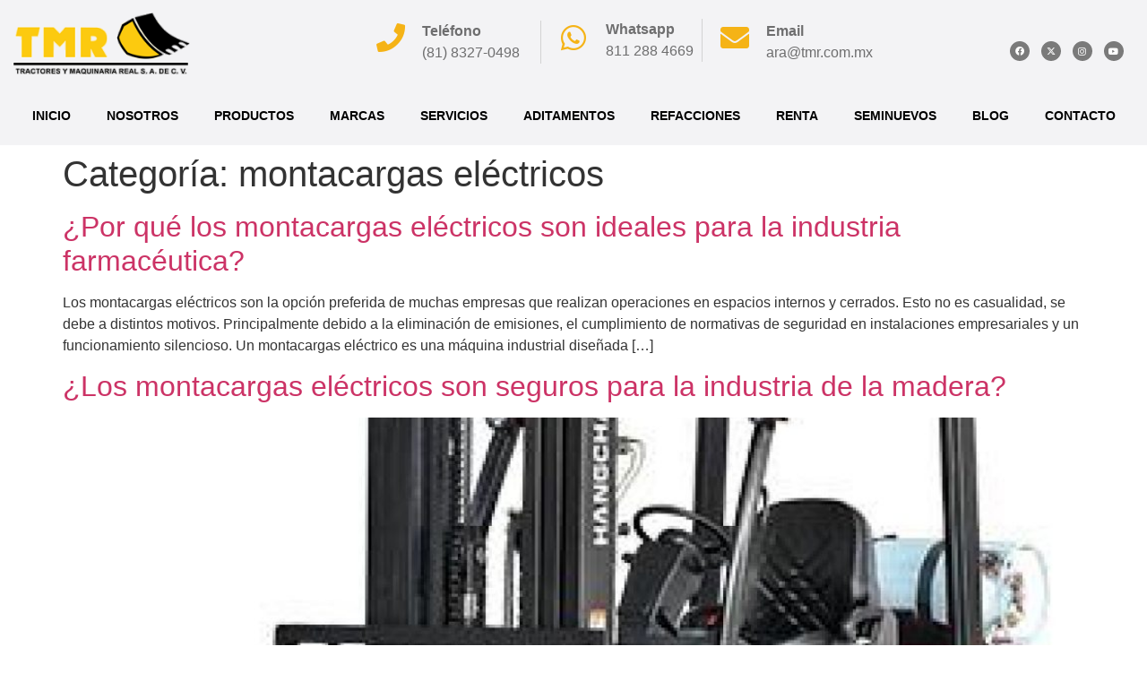

--- FILE ---
content_type: text/html; charset=UTF-8
request_url: https://montacargasventayrenta.com/category/montacargas-electricos/
body_size: 172842
content:
<!doctype html><html lang="es" prefix="og: https://ogp.me/ns#"><head><script data-no-optimize="1">var litespeed_docref=sessionStorage.getItem("litespeed_docref");litespeed_docref&&(Object.defineProperty(document,"referrer",{get:function(){return litespeed_docref}}),sessionStorage.removeItem("litespeed_docref"));</script> <meta charset="UTF-8"><meta name="viewport" content="width=device-width, initial-scale=1"><link rel="profile" href="https://gmpg.org/xfn/11"><title>montacargas eléctricos Archives - Montacargas Venta y Renta</title><meta name="robots" content="follow, index, max-snippet:-1, max-video-preview:-1, max-image-preview:large"/><link rel="canonical" href="https://montacargasventayrenta.com/category/montacargas-electricos/" /><link rel="next" href="https://montacargasventayrenta.com/category/montacargas-electricos/page/2/" /><meta property="og:locale" content="es_MX" /><meta property="og:type" content="article" /><meta property="og:title" content="montacargas eléctricos Archives - Montacargas Venta y Renta" /><meta property="og:url" content="https://montacargasventayrenta.com/category/montacargas-electricos/" /><meta property="og:site_name" content="Montacargas en Monterrey NL" /><meta name="twitter:card" content="summary_large_image" /><meta name="twitter:title" content="montacargas eléctricos Archives - Montacargas Venta y Renta" /><meta name="twitter:label1" content="Entradas" /><meta name="twitter:data1" content="66" /> <script type="application/ld+json" class="rank-math-schema">{"@context":"https://schema.org","@graph":[{"@type":"Person","@id":"https://montacargasventayrenta.com/#person","name":"Montacargas en Monterrey NL","url":"https://optimizacion-online.info/mtr","image":{"@type":"ImageObject","@id":"https://montacargasventayrenta.com/#logo","url":"https://montacargasventayrenta.com/wp-content/uploads/2018/09/logo-150x54.png","contentUrl":"https://montacargasventayrenta.com/wp-content/uploads/2018/09/logo-150x54.png","caption":"Montacargas en Monterrey NL","inLanguage":"es"}},{"@type":"WebSite","@id":"https://montacargasventayrenta.com/#website","url":"https://montacargasventayrenta.com","name":"Montacargas en Monterrey NL","publisher":{"@id":"https://montacargasventayrenta.com/#person"},"inLanguage":"es"},{"@type":"CollectionPage","@id":"https://montacargasventayrenta.com/category/montacargas-electricos/#webpage","url":"https://montacargasventayrenta.com/category/montacargas-electricos/","name":"montacargas el\u00e9ctricos Archives - Montacargas Venta y Renta","isPartOf":{"@id":"https://montacargasventayrenta.com/#website"},"inLanguage":"es"}]}</script> <link rel="alternate" type="application/rss+xml" title="Montacargas Venta y Renta &raquo; Feed" href="https://montacargasventayrenta.com/feed/" /><link rel="alternate" type="application/rss+xml" title="Montacargas Venta y Renta &raquo; RSS de los comentarios" href="https://montacargasventayrenta.com/comments/feed/" /><link rel="alternate" type="application/rss+xml" title="Montacargas Venta y Renta &raquo; montacargas eléctricos RSS de la categoría" href="https://montacargasventayrenta.com/category/montacargas-electricos/feed/" /><style id='wp-img-auto-sizes-contain-inline-css'>img:is([sizes=auto i],[sizes^="auto," i]){contain-intrinsic-size:3000px 1500px}
/*# sourceURL=wp-img-auto-sizes-contain-inline-css */</style><link data-optimized="2" rel="stylesheet" href="https://montacargasventayrenta.com/wp-content/litespeed/css/29af2a4c7a757e2f3f2403a9fc9feda8.css?ver=c303a" /><style id='global-styles-inline-css'>:root{--wp--preset--aspect-ratio--square: 1;--wp--preset--aspect-ratio--4-3: 4/3;--wp--preset--aspect-ratio--3-4: 3/4;--wp--preset--aspect-ratio--3-2: 3/2;--wp--preset--aspect-ratio--2-3: 2/3;--wp--preset--aspect-ratio--16-9: 16/9;--wp--preset--aspect-ratio--9-16: 9/16;--wp--preset--color--black: #000000;--wp--preset--color--cyan-bluish-gray: #abb8c3;--wp--preset--color--white: #ffffff;--wp--preset--color--pale-pink: #f78da7;--wp--preset--color--vivid-red: #cf2e2e;--wp--preset--color--luminous-vivid-orange: #ff6900;--wp--preset--color--luminous-vivid-amber: #fcb900;--wp--preset--color--light-green-cyan: #7bdcb5;--wp--preset--color--vivid-green-cyan: #00d084;--wp--preset--color--pale-cyan-blue: #8ed1fc;--wp--preset--color--vivid-cyan-blue: #0693e3;--wp--preset--color--vivid-purple: #9b51e0;--wp--preset--gradient--vivid-cyan-blue-to-vivid-purple: linear-gradient(135deg,rgb(6,147,227) 0%,rgb(155,81,224) 100%);--wp--preset--gradient--light-green-cyan-to-vivid-green-cyan: linear-gradient(135deg,rgb(122,220,180) 0%,rgb(0,208,130) 100%);--wp--preset--gradient--luminous-vivid-amber-to-luminous-vivid-orange: linear-gradient(135deg,rgb(252,185,0) 0%,rgb(255,105,0) 100%);--wp--preset--gradient--luminous-vivid-orange-to-vivid-red: linear-gradient(135deg,rgb(255,105,0) 0%,rgb(207,46,46) 100%);--wp--preset--gradient--very-light-gray-to-cyan-bluish-gray: linear-gradient(135deg,rgb(238,238,238) 0%,rgb(169,184,195) 100%);--wp--preset--gradient--cool-to-warm-spectrum: linear-gradient(135deg,rgb(74,234,220) 0%,rgb(151,120,209) 20%,rgb(207,42,186) 40%,rgb(238,44,130) 60%,rgb(251,105,98) 80%,rgb(254,248,76) 100%);--wp--preset--gradient--blush-light-purple: linear-gradient(135deg,rgb(255,206,236) 0%,rgb(152,150,240) 100%);--wp--preset--gradient--blush-bordeaux: linear-gradient(135deg,rgb(254,205,165) 0%,rgb(254,45,45) 50%,rgb(107,0,62) 100%);--wp--preset--gradient--luminous-dusk: linear-gradient(135deg,rgb(255,203,112) 0%,rgb(199,81,192) 50%,rgb(65,88,208) 100%);--wp--preset--gradient--pale-ocean: linear-gradient(135deg,rgb(255,245,203) 0%,rgb(182,227,212) 50%,rgb(51,167,181) 100%);--wp--preset--gradient--electric-grass: linear-gradient(135deg,rgb(202,248,128) 0%,rgb(113,206,126) 100%);--wp--preset--gradient--midnight: linear-gradient(135deg,rgb(2,3,129) 0%,rgb(40,116,252) 100%);--wp--preset--font-size--small: 13px;--wp--preset--font-size--medium: 20px;--wp--preset--font-size--large: 36px;--wp--preset--font-size--x-large: 42px;--wp--preset--spacing--20: 0.44rem;--wp--preset--spacing--30: 0.67rem;--wp--preset--spacing--40: 1rem;--wp--preset--spacing--50: 1.5rem;--wp--preset--spacing--60: 2.25rem;--wp--preset--spacing--70: 3.38rem;--wp--preset--spacing--80: 5.06rem;--wp--preset--shadow--natural: 6px 6px 9px rgba(0, 0, 0, 0.2);--wp--preset--shadow--deep: 12px 12px 50px rgba(0, 0, 0, 0.4);--wp--preset--shadow--sharp: 6px 6px 0px rgba(0, 0, 0, 0.2);--wp--preset--shadow--outlined: 6px 6px 0px -3px rgb(255, 255, 255), 6px 6px rgb(0, 0, 0);--wp--preset--shadow--crisp: 6px 6px 0px rgb(0, 0, 0);}:root { --wp--style--global--content-size: 800px;--wp--style--global--wide-size: 1200px; }:where(body) { margin: 0; }.wp-site-blocks > .alignleft { float: left; margin-right: 2em; }.wp-site-blocks > .alignright { float: right; margin-left: 2em; }.wp-site-blocks > .aligncenter { justify-content: center; margin-left: auto; margin-right: auto; }:where(.wp-site-blocks) > * { margin-block-start: 24px; margin-block-end: 0; }:where(.wp-site-blocks) > :first-child { margin-block-start: 0; }:where(.wp-site-blocks) > :last-child { margin-block-end: 0; }:root { --wp--style--block-gap: 24px; }:root :where(.is-layout-flow) > :first-child{margin-block-start: 0;}:root :where(.is-layout-flow) > :last-child{margin-block-end: 0;}:root :where(.is-layout-flow) > *{margin-block-start: 24px;margin-block-end: 0;}:root :where(.is-layout-constrained) > :first-child{margin-block-start: 0;}:root :where(.is-layout-constrained) > :last-child{margin-block-end: 0;}:root :where(.is-layout-constrained) > *{margin-block-start: 24px;margin-block-end: 0;}:root :where(.is-layout-flex){gap: 24px;}:root :where(.is-layout-grid){gap: 24px;}.is-layout-flow > .alignleft{float: left;margin-inline-start: 0;margin-inline-end: 2em;}.is-layout-flow > .alignright{float: right;margin-inline-start: 2em;margin-inline-end: 0;}.is-layout-flow > .aligncenter{margin-left: auto !important;margin-right: auto !important;}.is-layout-constrained > .alignleft{float: left;margin-inline-start: 0;margin-inline-end: 2em;}.is-layout-constrained > .alignright{float: right;margin-inline-start: 2em;margin-inline-end: 0;}.is-layout-constrained > .aligncenter{margin-left: auto !important;margin-right: auto !important;}.is-layout-constrained > :where(:not(.alignleft):not(.alignright):not(.alignfull)){max-width: var(--wp--style--global--content-size);margin-left: auto !important;margin-right: auto !important;}.is-layout-constrained > .alignwide{max-width: var(--wp--style--global--wide-size);}body .is-layout-flex{display: flex;}.is-layout-flex{flex-wrap: wrap;align-items: center;}.is-layout-flex > :is(*, div){margin: 0;}body .is-layout-grid{display: grid;}.is-layout-grid > :is(*, div){margin: 0;}body{padding-top: 0px;padding-right: 0px;padding-bottom: 0px;padding-left: 0px;}a:where(:not(.wp-element-button)){text-decoration: underline;}:root :where(.wp-element-button, .wp-block-button__link){background-color: #32373c;border-width: 0;color: #fff;font-family: inherit;font-size: inherit;font-style: inherit;font-weight: inherit;letter-spacing: inherit;line-height: inherit;padding-top: calc(0.667em + 2px);padding-right: calc(1.333em + 2px);padding-bottom: calc(0.667em + 2px);padding-left: calc(1.333em + 2px);text-decoration: none;text-transform: inherit;}.has-black-color{color: var(--wp--preset--color--black) !important;}.has-cyan-bluish-gray-color{color: var(--wp--preset--color--cyan-bluish-gray) !important;}.has-white-color{color: var(--wp--preset--color--white) !important;}.has-pale-pink-color{color: var(--wp--preset--color--pale-pink) !important;}.has-vivid-red-color{color: var(--wp--preset--color--vivid-red) !important;}.has-luminous-vivid-orange-color{color: var(--wp--preset--color--luminous-vivid-orange) !important;}.has-luminous-vivid-amber-color{color: var(--wp--preset--color--luminous-vivid-amber) !important;}.has-light-green-cyan-color{color: var(--wp--preset--color--light-green-cyan) !important;}.has-vivid-green-cyan-color{color: var(--wp--preset--color--vivid-green-cyan) !important;}.has-pale-cyan-blue-color{color: var(--wp--preset--color--pale-cyan-blue) !important;}.has-vivid-cyan-blue-color{color: var(--wp--preset--color--vivid-cyan-blue) !important;}.has-vivid-purple-color{color: var(--wp--preset--color--vivid-purple) !important;}.has-black-background-color{background-color: var(--wp--preset--color--black) !important;}.has-cyan-bluish-gray-background-color{background-color: var(--wp--preset--color--cyan-bluish-gray) !important;}.has-white-background-color{background-color: var(--wp--preset--color--white) !important;}.has-pale-pink-background-color{background-color: var(--wp--preset--color--pale-pink) !important;}.has-vivid-red-background-color{background-color: var(--wp--preset--color--vivid-red) !important;}.has-luminous-vivid-orange-background-color{background-color: var(--wp--preset--color--luminous-vivid-orange) !important;}.has-luminous-vivid-amber-background-color{background-color: var(--wp--preset--color--luminous-vivid-amber) !important;}.has-light-green-cyan-background-color{background-color: var(--wp--preset--color--light-green-cyan) !important;}.has-vivid-green-cyan-background-color{background-color: var(--wp--preset--color--vivid-green-cyan) !important;}.has-pale-cyan-blue-background-color{background-color: var(--wp--preset--color--pale-cyan-blue) !important;}.has-vivid-cyan-blue-background-color{background-color: var(--wp--preset--color--vivid-cyan-blue) !important;}.has-vivid-purple-background-color{background-color: var(--wp--preset--color--vivid-purple) !important;}.has-black-border-color{border-color: var(--wp--preset--color--black) !important;}.has-cyan-bluish-gray-border-color{border-color: var(--wp--preset--color--cyan-bluish-gray) !important;}.has-white-border-color{border-color: var(--wp--preset--color--white) !important;}.has-pale-pink-border-color{border-color: var(--wp--preset--color--pale-pink) !important;}.has-vivid-red-border-color{border-color: var(--wp--preset--color--vivid-red) !important;}.has-luminous-vivid-orange-border-color{border-color: var(--wp--preset--color--luminous-vivid-orange) !important;}.has-luminous-vivid-amber-border-color{border-color: var(--wp--preset--color--luminous-vivid-amber) !important;}.has-light-green-cyan-border-color{border-color: var(--wp--preset--color--light-green-cyan) !important;}.has-vivid-green-cyan-border-color{border-color: var(--wp--preset--color--vivid-green-cyan) !important;}.has-pale-cyan-blue-border-color{border-color: var(--wp--preset--color--pale-cyan-blue) !important;}.has-vivid-cyan-blue-border-color{border-color: var(--wp--preset--color--vivid-cyan-blue) !important;}.has-vivid-purple-border-color{border-color: var(--wp--preset--color--vivid-purple) !important;}.has-vivid-cyan-blue-to-vivid-purple-gradient-background{background: var(--wp--preset--gradient--vivid-cyan-blue-to-vivid-purple) !important;}.has-light-green-cyan-to-vivid-green-cyan-gradient-background{background: var(--wp--preset--gradient--light-green-cyan-to-vivid-green-cyan) !important;}.has-luminous-vivid-amber-to-luminous-vivid-orange-gradient-background{background: var(--wp--preset--gradient--luminous-vivid-amber-to-luminous-vivid-orange) !important;}.has-luminous-vivid-orange-to-vivid-red-gradient-background{background: var(--wp--preset--gradient--luminous-vivid-orange-to-vivid-red) !important;}.has-very-light-gray-to-cyan-bluish-gray-gradient-background{background: var(--wp--preset--gradient--very-light-gray-to-cyan-bluish-gray) !important;}.has-cool-to-warm-spectrum-gradient-background{background: var(--wp--preset--gradient--cool-to-warm-spectrum) !important;}.has-blush-light-purple-gradient-background{background: var(--wp--preset--gradient--blush-light-purple) !important;}.has-blush-bordeaux-gradient-background{background: var(--wp--preset--gradient--blush-bordeaux) !important;}.has-luminous-dusk-gradient-background{background: var(--wp--preset--gradient--luminous-dusk) !important;}.has-pale-ocean-gradient-background{background: var(--wp--preset--gradient--pale-ocean) !important;}.has-electric-grass-gradient-background{background: var(--wp--preset--gradient--electric-grass) !important;}.has-midnight-gradient-background{background: var(--wp--preset--gradient--midnight) !important;}.has-small-font-size{font-size: var(--wp--preset--font-size--small) !important;}.has-medium-font-size{font-size: var(--wp--preset--font-size--medium) !important;}.has-large-font-size{font-size: var(--wp--preset--font-size--large) !important;}.has-x-large-font-size{font-size: var(--wp--preset--font-size--x-large) !important;}
:root :where(.wp-block-pullquote){font-size: 1.5em;line-height: 1.6;}
/*# sourceURL=global-styles-inline-css */</style><style id='woocommerce-inline-inline-css'>.woocommerce form .form-row .required { visibility: visible; }
/*# sourceURL=woocommerce-inline-inline-css */</style> <script type="litespeed/javascript" data-src="https://montacargasventayrenta.com/wp-includes/js/jquery/jquery.min.js" id="jquery-core-js"></script> <script id="wc-add-to-cart-js-extra" type="litespeed/javascript">var wc_add_to_cart_params={"ajax_url":"/wp-admin/admin-ajax.php","wc_ajax_url":"/?wc-ajax=%%endpoint%%","i18n_view_cart":"Ver carrito","cart_url":"https://montacargasventayrenta.com/carrito/","is_cart":"","cart_redirect_after_add":"no"}</script> <script id="woocommerce-js-extra" type="litespeed/javascript">var woocommerce_params={"ajax_url":"/wp-admin/admin-ajax.php","wc_ajax_url":"/?wc-ajax=%%endpoint%%","i18n_password_show":"Show password","i18n_password_hide":"Hide password"}</script> <link rel="https://api.w.org/" href="https://montacargasventayrenta.com/wp-json/" /><link rel="alternate" title="JSON" type="application/json" href="https://montacargasventayrenta.com/wp-json/wp/v2/categories/351" /><link rel="EditURI" type="application/rsd+xml" title="RSD" href="https://montacargasventayrenta.com/xmlrpc.php?rsd" /><meta name="generator" content="WordPress 6.9" />
 <script type="litespeed/javascript" data-src="https://www.googletagmanager.com/gtag/js?id=G-DJ3CG1KW6R"></script> <script type="litespeed/javascript">window.dataLayer=window.dataLayer||[];function gtag(){dataLayer.push(arguments)}
gtag('js',new Date());gtag('config','G-DJ3CG1KW6R')</script> <noscript><style>.woocommerce-product-gallery{ opacity: 1 !important; }</style></noscript><meta name="generator" content="Elementor 3.34.0; features: additional_custom_breakpoints; settings: css_print_method-external, google_font-enabled, font_display-swap"><meta name="keywords" content="Montacargas eléctricos, Montacargas en Monterrey, Montacargas Monterrey, Montacargas nuevos, Montacargas Toyota, Montacargas usados, Manipulador Telescópico, Montacargas en Aguascalientes, Montacargas en Zacatecas, Montacargas usados en Aguascalientes, Renta de montacargas, Renta de montacargas en Monterrey, Renta de plataformas, Renta montacargas Saltillo, Renta montacargas Torreón, Venta de Montacargas en Monterrey, Venta montacargas Saltillo, Venta montacargas Torreón, Montacargas en Jalisco, Renta de Montacargas en Aguascalientes, Montacargas chl, Montacargas jlg, Montacargas bobcat, Montacargas flexi, Montacargas cascade, Montacargas taylor dunn, Montacargas Toyota en Monterrey, Montacargas Eléctricos en Monterrey, Montacargas Usados en Monterrey, Montacargas Nuevos en Monterrey, Manipulador telescópico en Monterrey" /><meta name="classification" content="Montacargas eléctricos, Montacargas en Monterrey, Montacargas Monterrey" /><meta name="googlebot" content="index,follow" /><meta name="revisit-after" content="7 days" /><meta name="location" content="Mexico" /><meta name="rating" content="General" /><meta name="url" content="https://montacargasventayrenta.com/" /><meta name="content-language" content="spanish" />
 <script type="litespeed/javascript" data-src="https://www.googletagmanager.com/gtag/js?id=G-DJ3CG1KW6R"></script> <script type="litespeed/javascript">window.dataLayer=window.dataLayer||[];function gtag(){dataLayer.push(arguments)}
gtag('js',new Date());gtag('config','G-DJ3CG1KW6R')</script> <meta name="msvalidate.01" content="31E153274AF394033D35FB85EF32015B" /><style>.e-con.e-parent:nth-of-type(n+4):not(.e-lazyloaded):not(.e-no-lazyload),
				.e-con.e-parent:nth-of-type(n+4):not(.e-lazyloaded):not(.e-no-lazyload) * {
					background-image: none !important;
				}
				@media screen and (max-height: 1024px) {
					.e-con.e-parent:nth-of-type(n+3):not(.e-lazyloaded):not(.e-no-lazyload),
					.e-con.e-parent:nth-of-type(n+3):not(.e-lazyloaded):not(.e-no-lazyload) * {
						background-image: none !important;
					}
				}
				@media screen and (max-height: 640px) {
					.e-con.e-parent:nth-of-type(n+2):not(.e-lazyloaded):not(.e-no-lazyload),
					.e-con.e-parent:nth-of-type(n+2):not(.e-lazyloaded):not(.e-no-lazyload) * {
						background-image: none !important;
					}
				}</style><link rel="icon" href="https://montacargasventayrenta.com/wp-content/uploads/2023/05/favicon-_1_.png" sizes="32x32" /><link rel="icon" href="https://montacargasventayrenta.com/wp-content/uploads/2023/05/favicon-_1_.png" sizes="192x192" /><link rel="apple-touch-icon" href="https://montacargasventayrenta.com/wp-content/uploads/2023/05/favicon-_1_.png" /><meta name="msapplication-TileImage" content="https://montacargasventayrenta.com/wp-content/uploads/2023/05/favicon-_1_.png" /></head><body class="archive category category-montacargas-electricos category-351 wp-custom-logo wp-embed-responsive wp-theme-hello-elementor wp-child-theme-hello-theme-child-master theme-hello-elementor woocommerce-no-js hello-elementor-default elementor-default elementor-kit-12041"><a class="skip-link screen-reader-text" href="#content">Ir al contenido</a><header data-elementor-type="header" data-elementor-id="12375" class="elementor elementor-12375 elementor-location-header" data-elementor-post-type="elementor_library"><section class="elementor-section elementor-top-section elementor-element elementor-element-e7e1963 elementor-hidden-tablet elementor-hidden-mobile elementor-section-boxed elementor-section-height-default elementor-section-height-default" data-id="e7e1963" data-element_type="section" data-settings="{&quot;background_background&quot;:&quot;classic&quot;}"><div class="elementor-container elementor-column-gap-default"><div class="elementor-column elementor-col-10 elementor-top-column elementor-element elementor-element-2452c96" data-id="2452c96" data-element_type="column"><div class="elementor-widget-wrap elementor-element-populated"><div class="elementor-element elementor-element-371c448 elementor-widget elementor-widget-theme-site-logo elementor-widget-image" data-id="371c448" data-element_type="widget" data-widget_type="theme-site-logo.default"><div class="elementor-widget-container">
<a href="https://montacargasventayrenta.com">
<img data-lazyloaded="1" src="[data-uri]" width="250" height="90" data-src="https://montacargasventayrenta.com/wp-content/uploads/2018/09/logo.png" class="attachment-full size-full wp-image-4013" alt="logo" data-srcset="https://montacargasventayrenta.com/wp-content/uploads/2018/09/logo.png 250w, https://montacargasventayrenta.com/wp-content/uploads/2018/09/logo-150x54.png 150w" data-sizes="(max-width: 250px) 100vw, 250px" />				</a></div></div></div></div><div class="elementor-column elementor-col-10 elementor-top-column elementor-element elementor-element-8b55d17" data-id="8b55d17" data-element_type="column"><div class="elementor-widget-wrap"></div></div><div class="elementor-column elementor-col-10 elementor-top-column elementor-element elementor-element-b29cbc6" data-id="b29cbc6" data-element_type="column"><div class="elementor-widget-wrap elementor-element-populated"><div class="elementor-element elementor-element-96de02e elementor-view-default elementor-widget elementor-widget-icon" data-id="96de02e" data-element_type="widget" data-widget_type="icon.default"><div class="elementor-widget-container"><div class="elementor-icon-wrapper">
<a class="elementor-icon" href="tel:8183270498">
<i aria-hidden="true" class="fas fa-phone"></i>			</a></div></div></div></div></div><div class="elementor-column elementor-col-10 elementor-top-column elementor-element elementor-element-a2d48bd" data-id="a2d48bd" data-element_type="column"><div class="elementor-widget-wrap elementor-element-populated"><div class="elementor-element elementor-element-6fdde0a elementor-widget elementor-widget-text-editor" data-id="6fdde0a" data-element_type="widget" data-widget_type="text-editor.default"><div class="elementor-widget-container"><p><strong>Teléfono<br /></strong><a href="tel:8183270498">(81) 8327-0498</a></p></div></div></div></div><div class="elementor-column elementor-col-10 elementor-top-column elementor-element elementor-element-601c75a" data-id="601c75a" data-element_type="column"><div class="elementor-widget-wrap elementor-element-populated"><div class="elementor-element elementor-element-59e1a98 elementor-view-default elementor-widget elementor-widget-icon" data-id="59e1a98" data-element_type="widget" data-widget_type="icon.default"><div class="elementor-widget-container"><div class="elementor-icon-wrapper">
<a class="elementor-icon" href="https://api.whatsapp.com/send?phone=528112884669">
<i aria-hidden="true" class="fab fa-whatsapp"></i>			</a></div></div></div></div></div><div class="elementor-column elementor-col-10 elementor-top-column elementor-element elementor-element-624b3f2" data-id="624b3f2" data-element_type="column"><div class="elementor-widget-wrap elementor-element-populated"><div class="elementor-element elementor-element-580b3eb elementor-widget elementor-widget-text-editor" data-id="580b3eb" data-element_type="widget" data-widget_type="text-editor.default"><div class="elementor-widget-container"><p><strong>Whatsapp<br /></strong><a href="https://api.whatsapp.com/send?phone=528112884669">811 288 4669</a></p></div></div></div></div><div class="elementor-column elementor-col-10 elementor-top-column elementor-element elementor-element-12c1596" data-id="12c1596" data-element_type="column"><div class="elementor-widget-wrap elementor-element-populated"><div class="elementor-element elementor-element-7d459a7 elementor-view-default elementor-widget elementor-widget-icon" data-id="7d459a7" data-element_type="widget" data-widget_type="icon.default"><div class="elementor-widget-container"><div class="elementor-icon-wrapper">
<a class="elementor-icon" href="mailto:ara@tmr.com.mx">
<i aria-hidden="true" class="fas fa-envelope"></i>			</a></div></div></div></div></div><div class="elementor-column elementor-col-10 elementor-top-column elementor-element elementor-element-bef010e" data-id="bef010e" data-element_type="column"><div class="elementor-widget-wrap elementor-element-populated"><div class="elementor-element elementor-element-238e59b elementor-widget elementor-widget-text-editor" data-id="238e59b" data-element_type="widget" data-widget_type="text-editor.default"><div class="elementor-widget-container"><p><strong>Email<br /></strong><a href="mailto:ara@tmr.com.mx">ara@tmr.com.mx</a></p></div></div></div></div><div class="elementor-column elementor-col-10 elementor-top-column elementor-element elementor-element-59b4676" data-id="59b4676" data-element_type="column"><div class="elementor-widget-wrap"></div></div><div class="elementor-column elementor-col-10 elementor-top-column elementor-element elementor-element-96e838f" data-id="96e838f" data-element_type="column"><div class="elementor-widget-wrap elementor-element-populated"><div class="elementor-element elementor-element-f9da1c5 elementor-shape-circle elementor-widget__width-inherit elementor-grid-0 e-grid-align-center elementor-widget elementor-widget-social-icons" data-id="f9da1c5" data-element_type="widget" data-widget_type="social-icons.default"><div class="elementor-widget-container"><div class="elementor-social-icons-wrapper elementor-grid" role="list">
<span class="elementor-grid-item" role="listitem">
<a class="elementor-icon elementor-social-icon elementor-social-icon-facebook elementor-repeater-item-f787022" href="https://www.facebook.com/TMRMontacargas/" target="_blank">
<span class="elementor-screen-only">Facebook</span>
<i aria-hidden="true" class="fab fa-facebook"></i>					</a>
</span>
<span class="elementor-grid-item" role="listitem">
<a class="elementor-icon elementor-social-icon elementor-social-icon-x-twitter elementor-repeater-item-aea8634" href="https://x.com/tmrmty" target="_blank">
<span class="elementor-screen-only">X-twitter</span>
<i aria-hidden="true" class="fab fa-x-twitter"></i>					</a>
</span>
<span class="elementor-grid-item" role="listitem">
<a class="elementor-icon elementor-social-icon elementor-social-icon-instagram elementor-repeater-item-d418548" href="https://www.instagram.com/tmr_maquinaria/" target="_blank">
<span class="elementor-screen-only">Instagram</span>
<i aria-hidden="true" class="fab fa-instagram"></i>					</a>
</span>
<span class="elementor-grid-item" role="listitem">
<a class="elementor-icon elementor-social-icon elementor-social-icon-youtube elementor-repeater-item-fa30f94" href="https://www.youtube.com/channel/UCF4EtorGbOGHqjjf3CPBO4Q" target="_blank">
<span class="elementor-screen-only">Youtube</span>
<i aria-hidden="true" class="fab fa-youtube"></i>					</a>
</span></div></div></div></div></div></div></section><nav class="elementor-section elementor-top-section elementor-element elementor-element-15bc8d8 elementor-hidden-tablet elementor-hidden-mobile elementor-section-boxed elementor-section-height-default elementor-section-height-default" data-id="15bc8d8" data-element_type="section" data-settings="{&quot;background_background&quot;:&quot;classic&quot;,&quot;sticky&quot;:&quot;top&quot;,&quot;sticky_on&quot;:[&quot;desktop&quot;,&quot;tablet&quot;,&quot;mobile&quot;],&quot;sticky_offset&quot;:0,&quot;sticky_effects_offset&quot;:0,&quot;sticky_anchor_link_offset&quot;:0}"><div class="elementor-container elementor-column-gap-default"><div class="elementor-column elementor-col-100 elementor-top-column elementor-element elementor-element-a0d021e" data-id="a0d021e" data-element_type="column"><div class="elementor-widget-wrap elementor-element-populated"><div class="elementor-element elementor-element-8233473 elementor-nav-menu__align-center e-transform e-transform e-transform e-transform elementor-nav-menu--dropdown-tablet elementor-nav-menu__text-align-aside elementor-nav-menu--toggle elementor-nav-menu--burger elementor-widget elementor-widget-nav-menu" data-id="8233473" data-element_type="widget" data-settings="{&quot;layout&quot;:&quot;horizontal&quot;,&quot;submenu_icon&quot;:{&quot;value&quot;:&quot;&lt;i class=\&quot;fas fa-caret-down\&quot; aria-hidden=\&quot;true\&quot;&gt;&lt;\/i&gt;&quot;,&quot;library&quot;:&quot;fa-solid&quot;},&quot;toggle&quot;:&quot;burger&quot;,&quot;_transform_rotateZ_effect&quot;:{&quot;unit&quot;:&quot;px&quot;,&quot;size&quot;:&quot;&quot;,&quot;sizes&quot;:[]},&quot;_transform_rotateZ_effect_tablet&quot;:{&quot;unit&quot;:&quot;deg&quot;,&quot;size&quot;:&quot;&quot;,&quot;sizes&quot;:[]},&quot;_transform_rotateZ_effect_mobile&quot;:{&quot;unit&quot;:&quot;deg&quot;,&quot;size&quot;:&quot;&quot;,&quot;sizes&quot;:[]},&quot;_transform_translateX_effect&quot;:{&quot;unit&quot;:&quot;px&quot;,&quot;size&quot;:&quot;&quot;,&quot;sizes&quot;:[]},&quot;_transform_translateX_effect_tablet&quot;:{&quot;unit&quot;:&quot;px&quot;,&quot;size&quot;:&quot;&quot;,&quot;sizes&quot;:[]},&quot;_transform_translateX_effect_mobile&quot;:{&quot;unit&quot;:&quot;px&quot;,&quot;size&quot;:&quot;&quot;,&quot;sizes&quot;:[]},&quot;_transform_translateY_effect&quot;:{&quot;unit&quot;:&quot;px&quot;,&quot;size&quot;:&quot;&quot;,&quot;sizes&quot;:[]},&quot;_transform_translateY_effect_tablet&quot;:{&quot;unit&quot;:&quot;px&quot;,&quot;size&quot;:&quot;&quot;,&quot;sizes&quot;:[]},&quot;_transform_translateY_effect_mobile&quot;:{&quot;unit&quot;:&quot;px&quot;,&quot;size&quot;:&quot;&quot;,&quot;sizes&quot;:[]},&quot;_transform_scaleX_effect&quot;:{&quot;unit&quot;:&quot;px&quot;,&quot;size&quot;:&quot;&quot;,&quot;sizes&quot;:[]},&quot;_transform_scaleX_effect_tablet&quot;:{&quot;unit&quot;:&quot;px&quot;,&quot;size&quot;:&quot;&quot;,&quot;sizes&quot;:[]},&quot;_transform_scaleX_effect_mobile&quot;:{&quot;unit&quot;:&quot;px&quot;,&quot;size&quot;:&quot;&quot;,&quot;sizes&quot;:[]},&quot;_transform_scaleY_effect&quot;:{&quot;unit&quot;:&quot;px&quot;,&quot;size&quot;:&quot;&quot;,&quot;sizes&quot;:[]},&quot;_transform_scaleY_effect_tablet&quot;:{&quot;unit&quot;:&quot;px&quot;,&quot;size&quot;:&quot;&quot;,&quot;sizes&quot;:[]},&quot;_transform_scaleY_effect_mobile&quot;:{&quot;unit&quot;:&quot;px&quot;,&quot;size&quot;:&quot;&quot;,&quot;sizes&quot;:[]},&quot;_transform_skewX_effect&quot;:{&quot;unit&quot;:&quot;px&quot;,&quot;size&quot;:&quot;&quot;,&quot;sizes&quot;:[]},&quot;_transform_skewX_effect_tablet&quot;:{&quot;unit&quot;:&quot;deg&quot;,&quot;size&quot;:&quot;&quot;,&quot;sizes&quot;:[]},&quot;_transform_skewX_effect_mobile&quot;:{&quot;unit&quot;:&quot;deg&quot;,&quot;size&quot;:&quot;&quot;,&quot;sizes&quot;:[]},&quot;_transform_skewY_effect&quot;:{&quot;unit&quot;:&quot;px&quot;,&quot;size&quot;:&quot;&quot;,&quot;sizes&quot;:[]},&quot;_transform_skewY_effect_tablet&quot;:{&quot;unit&quot;:&quot;deg&quot;,&quot;size&quot;:&quot;&quot;,&quot;sizes&quot;:[]},&quot;_transform_skewY_effect_mobile&quot;:{&quot;unit&quot;:&quot;deg&quot;,&quot;size&quot;:&quot;&quot;,&quot;sizes&quot;:[]}}" data-widget_type="nav-menu.default"><div class="elementor-widget-container"><nav aria-label="Menu" class="elementor-nav-menu--main elementor-nav-menu__container elementor-nav-menu--layout-horizontal e--pointer-background e--animation-fade"><ul id="menu-1-8233473" class="elementor-nav-menu"><li class="menu-item menu-item-type-post_type menu-item-object-page menu-item-home menu-item-4017"><a href="https://montacargasventayrenta.com/" class="elementor-item">INICIO</a></li><li class="menu-item menu-item-type-post_type menu-item-object-page menu-item-4120"><a href="https://montacargasventayrenta.com/nosotros/" class="elementor-item">Nosotros</a></li><li class="menu-item menu-item-type-custom menu-item-object-custom menu-item-has-children menu-item-4018"><a class="elementor-item">PRODUCTOS</a><ul class="sub-menu elementor-nav-menu--dropdown"><li class="menu-item menu-item-type-taxonomy menu-item-object-product_cat menu-item-has-children menu-item-4133"><a href="https://montacargasventayrenta.com/categoria-producto/montacargas/" class="elementor-sub-item">Montacargas</a><ul class="sub-menu elementor-nav-menu--dropdown"><li class="menu-item menu-item-type-taxonomy menu-item-object-product_cat menu-item-4138"><a href="https://montacargasventayrenta.com/categoria-producto/montacargas/gasolina/" class="elementor-sub-item">Gasolina</a></li><li class="menu-item menu-item-type-taxonomy menu-item-object-product_cat menu-item-4137"><a href="https://montacargasventayrenta.com/categoria-producto/montacargas/gas-lp/" class="elementor-sub-item">Gas LP</a></li><li class="menu-item menu-item-type-taxonomy menu-item-object-product_cat menu-item-4135"><a href="https://montacargasventayrenta.com/categoria-producto/montacargas/diesel/" class="elementor-sub-item">Diesel</a></li><li class="menu-item menu-item-type-taxonomy menu-item-object-product_cat menu-item-4136"><a href="https://montacargasventayrenta.com/categoria-producto/montacargas/electricos/" class="elementor-sub-item">Eléctricos</a></li><li class="menu-item menu-item-type-custom menu-item-object-custom menu-item-4905"><a target="_blank" href="https://www.marketbook.mx/listings/construction-equipment/for-sale/list/category/1037/forklifts-mast?SortOrder=2&#038;scf=False&#038;PCID=3455431&#038;dlr=1&#038;crmid=13256719&#038;if=1&#038;lp=mat" class="elementor-sub-item">Usados en venta</a></li></ul></li><li class="menu-item menu-item-type-taxonomy menu-item-object-product_cat menu-item-has-children menu-item-4140"><a href="https://montacargasventayrenta.com/categoria-producto/plataformas/" class="elementor-sub-item">Plataformas</a><ul class="sub-menu elementor-nav-menu--dropdown"><li class="menu-item menu-item-type-taxonomy menu-item-object-product_cat menu-item-4141"><a href="https://montacargasventayrenta.com/categoria-producto/plataformas/elevadoras/" class="elementor-sub-item">Elevadoras</a></li><li class="menu-item menu-item-type-taxonomy menu-item-object-product_cat menu-item-4142"><a href="https://montacargasventayrenta.com/categoria-producto/plataformas/elevadoras-de-tijera/" class="elementor-sub-item">Elevadoras de tijera</a></li><li class="menu-item menu-item-type-taxonomy menu-item-object-product_cat menu-item-4143"><a href="https://montacargasventayrenta.com/categoria-producto/plataformas/elevadoras-multiusos/" class="elementor-sub-item">Elevadoras multiusos</a></li><li class="menu-item menu-item-type-custom menu-item-object-custom menu-item-4906"><a target="_blank" href="https://www.marketbook.mx/listings/construction-equipment/for-sale/list/?PCID=3455431&#038;dlr=1&#038;lp=mat&#038;catid=1040" class="elementor-sub-item">Usadas en venta</a></li></ul></li><li class="menu-item menu-item-type-taxonomy menu-item-object-product_cat menu-item-has-children menu-item-4145"><a href="https://montacargasventayrenta.com/categoria-producto/elevadores/" class="elementor-sub-item">Elevadores</a><ul class="sub-menu elementor-nav-menu--dropdown"><li class="menu-item menu-item-type-taxonomy menu-item-object-product_cat menu-item-4147"><a href="https://montacargasventayrenta.com/categoria-producto/elevadores/motorizados-de-pluma/" class="elementor-sub-item">Motorizados de pluma</a></li><li class="menu-item menu-item-type-taxonomy menu-item-object-product_cat menu-item-4149"><a href="https://montacargasventayrenta.com/categoria-producto/elevadores/tijera/" class="elementor-sub-item">Tijera</a></li><li class="menu-item menu-item-type-taxonomy menu-item-object-product_cat menu-item-4146"><a href="https://montacargasventayrenta.com/categoria-producto/elevadores/electricos-e-hibridos-de-pluma/" class="elementor-sub-item">Eléctricos e híbridos de pluma</a></li><li class="menu-item menu-item-type-taxonomy menu-item-object-product_cat menu-item-4148"><a href="https://montacargasventayrenta.com/categoria-producto/elevadores/portatiles-personales-liftpod/" class="elementor-sub-item">Portátiles personales liftpod</a></li></ul></li><li class="menu-item menu-item-type-taxonomy menu-item-object-product_cat menu-item-has-children menu-item-4150"><a href="https://montacargasventayrenta.com/categoria-producto/tractores-de-arrastre/" class="elementor-sub-item">Tractores de arrastre</a><ul class="sub-menu elementor-nav-menu--dropdown"><li class="menu-item menu-item-type-taxonomy menu-item-object-product_cat menu-item-4152"><a href="https://montacargasventayrenta.com/categoria-producto/tractores-de-arrastre/remolque-electrico/" class="elementor-sub-item">Remolque eléctrico</a></li><li class="menu-item menu-item-type-taxonomy menu-item-object-product_cat menu-item-4151"><a href="https://montacargasventayrenta.com/categoria-producto/tractores-de-arrastre/remolque-de-combustion-interna/" class="elementor-sub-item">Remolque de combustión interna</a></li></ul></li><li class="menu-item menu-item-type-taxonomy menu-item-object-product_cat menu-item-has-children menu-item-4153"><a href="https://montacargasventayrenta.com/categoria-producto/patines/" class="elementor-sub-item">Patines</a><ul class="sub-menu elementor-nav-menu--dropdown"><li class="menu-item menu-item-type-taxonomy menu-item-object-product_cat menu-item-4155"><a href="https://montacargasventayrenta.com/categoria-producto/patines/hidrahulicos/" class="elementor-sub-item">Hidráhulicos</a></li><li class="menu-item menu-item-type-taxonomy menu-item-object-product_cat menu-item-4154"><a href="https://montacargasventayrenta.com/categoria-producto/patines/electricos-patines/" class="elementor-sub-item">Eléctricos</a></li></ul></li><li class="menu-item menu-item-type-taxonomy menu-item-object-product_cat menu-item-has-children menu-item-4156"><a href="https://montacargasventayrenta.com/categoria-producto/apiladores/" class="elementor-sub-item">Apiladores</a><ul class="sub-menu elementor-nav-menu--dropdown"><li class="menu-item menu-item-type-taxonomy menu-item-object-product_cat menu-item-4157"><a href="https://montacargasventayrenta.com/categoria-producto/apiladores/electricos-apiladores/" class="elementor-sub-item">Eléctricos</a></li></ul></li><li class="menu-item menu-item-type-taxonomy menu-item-object-product_cat menu-item-has-children menu-item-4158"><a href="https://montacargasventayrenta.com/categoria-producto/manipuladores-telescopicos/" class="elementor-sub-item">Manipuladores telescópicos</a><ul class="sub-menu elementor-nav-menu--dropdown"><li class="menu-item menu-item-type-taxonomy menu-item-object-product_cat menu-item-4160"><a href="https://montacargasventayrenta.com/categoria-producto/manipuladores-telescopicos/manipuladores-telescopicos-manipuladores-telescopicos/" class="elementor-sub-item">Manipuladores telescópicos</a></li><li class="menu-item menu-item-type-taxonomy menu-item-object-product_cat menu-item-4159"><a href="https://montacargasventayrenta.com/categoria-producto/manipuladores-telescopicos/cargadores-telescopicos/" class="elementor-sub-item">Cargadores telescópicos</a></li><li class="menu-item menu-item-type-taxonomy menu-item-object-product_cat menu-item-4161"><a href="https://montacargasventayrenta.com/categoria-producto/manipuladores-telescopicos/telescopicos-giratorios/" class="elementor-sub-item">Telescópicos giratorios</a></li><li class="menu-item menu-item-type-custom menu-item-object-custom menu-item-4907"><a target="_blank" href="https://www.marketbook.mx/listings/construction-equipment/for-sale/list/category/1038/forklifts-telescopic?SortOrder=2&#038;scf=False&#038;PCID=3455431&#038;CRMID=13256719&#038;dlr=1&#038;if=1&#038;lp=mat" class="elementor-sub-item">Usados en venta</a></li></ul></li><li class="menu-item menu-item-type-taxonomy menu-item-object-product_cat menu-item-has-children menu-item-10220"><a href="https://montacargasventayrenta.com/categoria-producto/arrastradores/" class="elementor-sub-item">Arrastradores</a><ul class="sub-menu elementor-nav-menu--dropdown"><li class="menu-item menu-item-type-taxonomy menu-item-object-product_cat menu-item-10221"><a href="https://montacargasventayrenta.com/categoria-producto/arrastradores/carros-industriales-arrastradores/" class="elementor-sub-item">Carros Industriales</a></li><li class="menu-item menu-item-type-taxonomy menu-item-object-product_cat menu-item-10222"><a href="https://montacargasventayrenta.com/categoria-producto/arrastradores/montacargas-de-acceso-vertical-arrastradores/" class="elementor-sub-item">Montacargas de Acceso Vertical</a></li><li class="menu-item menu-item-type-taxonomy menu-item-object-product_cat menu-item-10223"><a href="https://montacargasventayrenta.com/categoria-producto/arrastradores/tractor-de-remolque-arrastradores/" class="elementor-sub-item">Tractor de Remolque</a></li><li class="menu-item menu-item-type-taxonomy menu-item-object-product_cat menu-item-10224"><a href="https://montacargasventayrenta.com/categoria-producto/arrastradores/vehiculos-utilitarios-arrastradores/" class="elementor-sub-item">Vehículos Utilitarios</a></li></ul></li></ul></li><li class="menu-item menu-item-type-custom menu-item-object-custom menu-item-has-children menu-item-4019"><a class="elementor-item">MARCAS</a><ul class="sub-menu elementor-nav-menu--dropdown"><li class="menu-item menu-item-type-taxonomy menu-item-object-product_cat menu-item-12008"><a href="https://montacargasventayrenta.com/categoria-producto/chl/" class="elementor-sub-item">CHL</a></li><li class="menu-item menu-item-type-taxonomy menu-item-object-product_cat menu-item-4166"><a href="https://montacargasventayrenta.com/categoria-producto/marcas/jlg/" class="elementor-sub-item">JLG</a></li><li class="menu-item menu-item-type-taxonomy menu-item-object-product_cat menu-item-4163"><a href="https://montacargasventayrenta.com/categoria-producto/marcas/bobcat/" class="elementor-sub-item">Bobcat</a></li><li class="menu-item menu-item-type-taxonomy menu-item-object-product_cat menu-item-4164"><a href="https://montacargasventayrenta.com/categoria-producto/marcas/flexi/" class="elementor-sub-item">Flexi</a></li><li class="menu-item menu-item-type-custom menu-item-object-custom menu-item-5011"><a href="https://montacargasventayrenta.com/aditamentos/" class="elementor-sub-item">Cascade</a></li></ul></li><li class="menu-item menu-item-type-post_type menu-item-object-page menu-item-12766"><a href="https://montacargasventayrenta.com/servicios/" class="elementor-item">SERVICIOS</a></li><li class="menu-item menu-item-type-post_type menu-item-object-page menu-item-3073"><a href="https://montacargasventayrenta.com/aditamentos/" class="elementor-item">ADITAMENTOS</a></li><li class="menu-item menu-item-type-post_type menu-item-object-page menu-item-4230"><a href="https://montacargasventayrenta.com/refacciones/" class="elementor-item">REFACCIONES</a></li><li class="menu-item menu-item-type-post_type menu-item-object-page menu-item-4092"><a href="https://montacargasventayrenta.com/renta/" class="elementor-item">RENTA</a></li><li class="menu-item menu-item-type-custom menu-item-object-custom menu-item-has-children menu-item-3054"><a class="elementor-item">SEMINUEVOS</a><ul class="sub-menu elementor-nav-menu--dropdown"><li class="menu-item menu-item-type-custom menu-item-object-custom menu-item-3074"><a target="_blank" href="https://www.marketbook.mx/anuncios/para-la-venta/tractores-y-maquinaria-real-mexico-nuevo-leon-mexico/cushion-tire-carretillas-elevadoras-plataformas-elevadoras/13051?LocationID=350002996873" class="elementor-sub-item">Montacargas</a></li><li class="menu-item menu-item-type-custom menu-item-object-custom menu-item-4855"><a target="_blank" href="https://www.marketbook.mx/anuncios/para-la-venta/tractores-y-maquinaria-real-mexico-nuevo-leon-mexico/articulating-elevadora-slash-de-elevacion-plataformas-elevadoras/13069?LocationID=350002996873" class="elementor-sub-item">Plataformas</a></li><li class="menu-item menu-item-type-custom menu-item-object-custom menu-item-4854"><a target="_blank" href="https://www.marketbook.mx/anuncios/para-la-venta/tractores-y-maquinaria-real-mexico-nuevo-leon-mexico/telescopicas-plataformas-elevadoras/1038?LocationID=350002996873" class="elementor-sub-item">Manipuladores telescopico</a></li></ul></li><li class="menu-item menu-item-type-post_type menu-item-object-page menu-item-4023"><a href="https://montacargasventayrenta.com/blog/" class="elementor-item">BLOG</a></li><li class="menu-item menu-item-type-post_type menu-item-object-page menu-item-1663"><a href="https://montacargasventayrenta.com/contacto/" class="elementor-item">CONTACTO</a></li></ul></nav><div class="elementor-menu-toggle" role="button" tabindex="0" aria-label="Menu Toggle" aria-expanded="false">
<i aria-hidden="true" role="presentation" class="elementor-menu-toggle__icon--open eicon-menu-bar"></i><i aria-hidden="true" role="presentation" class="elementor-menu-toggle__icon--close eicon-close"></i></div><nav class="elementor-nav-menu--dropdown elementor-nav-menu__container" aria-hidden="true"><ul id="menu-2-8233473" class="elementor-nav-menu"><li class="menu-item menu-item-type-post_type menu-item-object-page menu-item-home menu-item-4017"><a href="https://montacargasventayrenta.com/" class="elementor-item" tabindex="-1">INICIO</a></li><li class="menu-item menu-item-type-post_type menu-item-object-page menu-item-4120"><a href="https://montacargasventayrenta.com/nosotros/" class="elementor-item" tabindex="-1">Nosotros</a></li><li class="menu-item menu-item-type-custom menu-item-object-custom menu-item-has-children menu-item-4018"><a class="elementor-item" tabindex="-1">PRODUCTOS</a><ul class="sub-menu elementor-nav-menu--dropdown"><li class="menu-item menu-item-type-taxonomy menu-item-object-product_cat menu-item-has-children menu-item-4133"><a href="https://montacargasventayrenta.com/categoria-producto/montacargas/" class="elementor-sub-item" tabindex="-1">Montacargas</a><ul class="sub-menu elementor-nav-menu--dropdown"><li class="menu-item menu-item-type-taxonomy menu-item-object-product_cat menu-item-4138"><a href="https://montacargasventayrenta.com/categoria-producto/montacargas/gasolina/" class="elementor-sub-item" tabindex="-1">Gasolina</a></li><li class="menu-item menu-item-type-taxonomy menu-item-object-product_cat menu-item-4137"><a href="https://montacargasventayrenta.com/categoria-producto/montacargas/gas-lp/" class="elementor-sub-item" tabindex="-1">Gas LP</a></li><li class="menu-item menu-item-type-taxonomy menu-item-object-product_cat menu-item-4135"><a href="https://montacargasventayrenta.com/categoria-producto/montacargas/diesel/" class="elementor-sub-item" tabindex="-1">Diesel</a></li><li class="menu-item menu-item-type-taxonomy menu-item-object-product_cat menu-item-4136"><a href="https://montacargasventayrenta.com/categoria-producto/montacargas/electricos/" class="elementor-sub-item" tabindex="-1">Eléctricos</a></li><li class="menu-item menu-item-type-custom menu-item-object-custom menu-item-4905"><a target="_blank" href="https://www.marketbook.mx/listings/construction-equipment/for-sale/list/category/1037/forklifts-mast?SortOrder=2&#038;scf=False&#038;PCID=3455431&#038;dlr=1&#038;crmid=13256719&#038;if=1&#038;lp=mat" class="elementor-sub-item" tabindex="-1">Usados en venta</a></li></ul></li><li class="menu-item menu-item-type-taxonomy menu-item-object-product_cat menu-item-has-children menu-item-4140"><a href="https://montacargasventayrenta.com/categoria-producto/plataformas/" class="elementor-sub-item" tabindex="-1">Plataformas</a><ul class="sub-menu elementor-nav-menu--dropdown"><li class="menu-item menu-item-type-taxonomy menu-item-object-product_cat menu-item-4141"><a href="https://montacargasventayrenta.com/categoria-producto/plataformas/elevadoras/" class="elementor-sub-item" tabindex="-1">Elevadoras</a></li><li class="menu-item menu-item-type-taxonomy menu-item-object-product_cat menu-item-4142"><a href="https://montacargasventayrenta.com/categoria-producto/plataformas/elevadoras-de-tijera/" class="elementor-sub-item" tabindex="-1">Elevadoras de tijera</a></li><li class="menu-item menu-item-type-taxonomy menu-item-object-product_cat menu-item-4143"><a href="https://montacargasventayrenta.com/categoria-producto/plataformas/elevadoras-multiusos/" class="elementor-sub-item" tabindex="-1">Elevadoras multiusos</a></li><li class="menu-item menu-item-type-custom menu-item-object-custom menu-item-4906"><a target="_blank" href="https://www.marketbook.mx/listings/construction-equipment/for-sale/list/?PCID=3455431&#038;dlr=1&#038;lp=mat&#038;catid=1040" class="elementor-sub-item" tabindex="-1">Usadas en venta</a></li></ul></li><li class="menu-item menu-item-type-taxonomy menu-item-object-product_cat menu-item-has-children menu-item-4145"><a href="https://montacargasventayrenta.com/categoria-producto/elevadores/" class="elementor-sub-item" tabindex="-1">Elevadores</a><ul class="sub-menu elementor-nav-menu--dropdown"><li class="menu-item menu-item-type-taxonomy menu-item-object-product_cat menu-item-4147"><a href="https://montacargasventayrenta.com/categoria-producto/elevadores/motorizados-de-pluma/" class="elementor-sub-item" tabindex="-1">Motorizados de pluma</a></li><li class="menu-item menu-item-type-taxonomy menu-item-object-product_cat menu-item-4149"><a href="https://montacargasventayrenta.com/categoria-producto/elevadores/tijera/" class="elementor-sub-item" tabindex="-1">Tijera</a></li><li class="menu-item menu-item-type-taxonomy menu-item-object-product_cat menu-item-4146"><a href="https://montacargasventayrenta.com/categoria-producto/elevadores/electricos-e-hibridos-de-pluma/" class="elementor-sub-item" tabindex="-1">Eléctricos e híbridos de pluma</a></li><li class="menu-item menu-item-type-taxonomy menu-item-object-product_cat menu-item-4148"><a href="https://montacargasventayrenta.com/categoria-producto/elevadores/portatiles-personales-liftpod/" class="elementor-sub-item" tabindex="-1">Portátiles personales liftpod</a></li></ul></li><li class="menu-item menu-item-type-taxonomy menu-item-object-product_cat menu-item-has-children menu-item-4150"><a href="https://montacargasventayrenta.com/categoria-producto/tractores-de-arrastre/" class="elementor-sub-item" tabindex="-1">Tractores de arrastre</a><ul class="sub-menu elementor-nav-menu--dropdown"><li class="menu-item menu-item-type-taxonomy menu-item-object-product_cat menu-item-4152"><a href="https://montacargasventayrenta.com/categoria-producto/tractores-de-arrastre/remolque-electrico/" class="elementor-sub-item" tabindex="-1">Remolque eléctrico</a></li><li class="menu-item menu-item-type-taxonomy menu-item-object-product_cat menu-item-4151"><a href="https://montacargasventayrenta.com/categoria-producto/tractores-de-arrastre/remolque-de-combustion-interna/" class="elementor-sub-item" tabindex="-1">Remolque de combustión interna</a></li></ul></li><li class="menu-item menu-item-type-taxonomy menu-item-object-product_cat menu-item-has-children menu-item-4153"><a href="https://montacargasventayrenta.com/categoria-producto/patines/" class="elementor-sub-item" tabindex="-1">Patines</a><ul class="sub-menu elementor-nav-menu--dropdown"><li class="menu-item menu-item-type-taxonomy menu-item-object-product_cat menu-item-4155"><a href="https://montacargasventayrenta.com/categoria-producto/patines/hidrahulicos/" class="elementor-sub-item" tabindex="-1">Hidráhulicos</a></li><li class="menu-item menu-item-type-taxonomy menu-item-object-product_cat menu-item-4154"><a href="https://montacargasventayrenta.com/categoria-producto/patines/electricos-patines/" class="elementor-sub-item" tabindex="-1">Eléctricos</a></li></ul></li><li class="menu-item menu-item-type-taxonomy menu-item-object-product_cat menu-item-has-children menu-item-4156"><a href="https://montacargasventayrenta.com/categoria-producto/apiladores/" class="elementor-sub-item" tabindex="-1">Apiladores</a><ul class="sub-menu elementor-nav-menu--dropdown"><li class="menu-item menu-item-type-taxonomy menu-item-object-product_cat menu-item-4157"><a href="https://montacargasventayrenta.com/categoria-producto/apiladores/electricos-apiladores/" class="elementor-sub-item" tabindex="-1">Eléctricos</a></li></ul></li><li class="menu-item menu-item-type-taxonomy menu-item-object-product_cat menu-item-has-children menu-item-4158"><a href="https://montacargasventayrenta.com/categoria-producto/manipuladores-telescopicos/" class="elementor-sub-item" tabindex="-1">Manipuladores telescópicos</a><ul class="sub-menu elementor-nav-menu--dropdown"><li class="menu-item menu-item-type-taxonomy menu-item-object-product_cat menu-item-4160"><a href="https://montacargasventayrenta.com/categoria-producto/manipuladores-telescopicos/manipuladores-telescopicos-manipuladores-telescopicos/" class="elementor-sub-item" tabindex="-1">Manipuladores telescópicos</a></li><li class="menu-item menu-item-type-taxonomy menu-item-object-product_cat menu-item-4159"><a href="https://montacargasventayrenta.com/categoria-producto/manipuladores-telescopicos/cargadores-telescopicos/" class="elementor-sub-item" tabindex="-1">Cargadores telescópicos</a></li><li class="menu-item menu-item-type-taxonomy menu-item-object-product_cat menu-item-4161"><a href="https://montacargasventayrenta.com/categoria-producto/manipuladores-telescopicos/telescopicos-giratorios/" class="elementor-sub-item" tabindex="-1">Telescópicos giratorios</a></li><li class="menu-item menu-item-type-custom menu-item-object-custom menu-item-4907"><a target="_blank" href="https://www.marketbook.mx/listings/construction-equipment/for-sale/list/category/1038/forklifts-telescopic?SortOrder=2&#038;scf=False&#038;PCID=3455431&#038;CRMID=13256719&#038;dlr=1&#038;if=1&#038;lp=mat" class="elementor-sub-item" tabindex="-1">Usados en venta</a></li></ul></li><li class="menu-item menu-item-type-taxonomy menu-item-object-product_cat menu-item-has-children menu-item-10220"><a href="https://montacargasventayrenta.com/categoria-producto/arrastradores/" class="elementor-sub-item" tabindex="-1">Arrastradores</a><ul class="sub-menu elementor-nav-menu--dropdown"><li class="menu-item menu-item-type-taxonomy menu-item-object-product_cat menu-item-10221"><a href="https://montacargasventayrenta.com/categoria-producto/arrastradores/carros-industriales-arrastradores/" class="elementor-sub-item" tabindex="-1">Carros Industriales</a></li><li class="menu-item menu-item-type-taxonomy menu-item-object-product_cat menu-item-10222"><a href="https://montacargasventayrenta.com/categoria-producto/arrastradores/montacargas-de-acceso-vertical-arrastradores/" class="elementor-sub-item" tabindex="-1">Montacargas de Acceso Vertical</a></li><li class="menu-item menu-item-type-taxonomy menu-item-object-product_cat menu-item-10223"><a href="https://montacargasventayrenta.com/categoria-producto/arrastradores/tractor-de-remolque-arrastradores/" class="elementor-sub-item" tabindex="-1">Tractor de Remolque</a></li><li class="menu-item menu-item-type-taxonomy menu-item-object-product_cat menu-item-10224"><a href="https://montacargasventayrenta.com/categoria-producto/arrastradores/vehiculos-utilitarios-arrastradores/" class="elementor-sub-item" tabindex="-1">Vehículos Utilitarios</a></li></ul></li></ul></li><li class="menu-item menu-item-type-custom menu-item-object-custom menu-item-has-children menu-item-4019"><a class="elementor-item" tabindex="-1">MARCAS</a><ul class="sub-menu elementor-nav-menu--dropdown"><li class="menu-item menu-item-type-taxonomy menu-item-object-product_cat menu-item-12008"><a href="https://montacargasventayrenta.com/categoria-producto/chl/" class="elementor-sub-item" tabindex="-1">CHL</a></li><li class="menu-item menu-item-type-taxonomy menu-item-object-product_cat menu-item-4166"><a href="https://montacargasventayrenta.com/categoria-producto/marcas/jlg/" class="elementor-sub-item" tabindex="-1">JLG</a></li><li class="menu-item menu-item-type-taxonomy menu-item-object-product_cat menu-item-4163"><a href="https://montacargasventayrenta.com/categoria-producto/marcas/bobcat/" class="elementor-sub-item" tabindex="-1">Bobcat</a></li><li class="menu-item menu-item-type-taxonomy menu-item-object-product_cat menu-item-4164"><a href="https://montacargasventayrenta.com/categoria-producto/marcas/flexi/" class="elementor-sub-item" tabindex="-1">Flexi</a></li><li class="menu-item menu-item-type-custom menu-item-object-custom menu-item-5011"><a href="https://montacargasventayrenta.com/aditamentos/" class="elementor-sub-item" tabindex="-1">Cascade</a></li></ul></li><li class="menu-item menu-item-type-post_type menu-item-object-page menu-item-12766"><a href="https://montacargasventayrenta.com/servicios/" class="elementor-item" tabindex="-1">SERVICIOS</a></li><li class="menu-item menu-item-type-post_type menu-item-object-page menu-item-3073"><a href="https://montacargasventayrenta.com/aditamentos/" class="elementor-item" tabindex="-1">ADITAMENTOS</a></li><li class="menu-item menu-item-type-post_type menu-item-object-page menu-item-4230"><a href="https://montacargasventayrenta.com/refacciones/" class="elementor-item" tabindex="-1">REFACCIONES</a></li><li class="menu-item menu-item-type-post_type menu-item-object-page menu-item-4092"><a href="https://montacargasventayrenta.com/renta/" class="elementor-item" tabindex="-1">RENTA</a></li><li class="menu-item menu-item-type-custom menu-item-object-custom menu-item-has-children menu-item-3054"><a class="elementor-item" tabindex="-1">SEMINUEVOS</a><ul class="sub-menu elementor-nav-menu--dropdown"><li class="menu-item menu-item-type-custom menu-item-object-custom menu-item-3074"><a target="_blank" href="https://www.marketbook.mx/anuncios/para-la-venta/tractores-y-maquinaria-real-mexico-nuevo-leon-mexico/cushion-tire-carretillas-elevadoras-plataformas-elevadoras/13051?LocationID=350002996873" class="elementor-sub-item" tabindex="-1">Montacargas</a></li><li class="menu-item menu-item-type-custom menu-item-object-custom menu-item-4855"><a target="_blank" href="https://www.marketbook.mx/anuncios/para-la-venta/tractores-y-maquinaria-real-mexico-nuevo-leon-mexico/articulating-elevadora-slash-de-elevacion-plataformas-elevadoras/13069?LocationID=350002996873" class="elementor-sub-item" tabindex="-1">Plataformas</a></li><li class="menu-item menu-item-type-custom menu-item-object-custom menu-item-4854"><a target="_blank" href="https://www.marketbook.mx/anuncios/para-la-venta/tractores-y-maquinaria-real-mexico-nuevo-leon-mexico/telescopicas-plataformas-elevadoras/1038?LocationID=350002996873" class="elementor-sub-item" tabindex="-1">Manipuladores telescopico</a></li></ul></li><li class="menu-item menu-item-type-post_type menu-item-object-page menu-item-4023"><a href="https://montacargasventayrenta.com/blog/" class="elementor-item" tabindex="-1">BLOG</a></li><li class="menu-item menu-item-type-post_type menu-item-object-page menu-item-1663"><a href="https://montacargasventayrenta.com/contacto/" class="elementor-item" tabindex="-1">CONTACTO</a></li></ul></nav></div></div></div></div></div></nav><section class="elementor-section elementor-top-section elementor-element elementor-element-5d66259 elementor-hidden-desktop elementor-section-boxed elementor-section-height-default elementor-section-height-default" data-id="5d66259" data-element_type="section"><div class="elementor-container elementor-column-gap-default"><div class="elementor-column elementor-col-25 elementor-top-column elementor-element elementor-element-1915758" data-id="1915758" data-element_type="column"><div class="elementor-widget-wrap elementor-element-populated"><div class="elementor-element elementor-element-07a19dd elementor-shape-circle elementor-widget__width-inherit elementor-grid-0 e-grid-align-center elementor-widget elementor-widget-social-icons" data-id="07a19dd" data-element_type="widget" data-widget_type="social-icons.default"><div class="elementor-widget-container"><div class="elementor-social-icons-wrapper elementor-grid" role="list">
<span class="elementor-grid-item" role="listitem">
<a class="elementor-icon elementor-social-icon elementor-social-icon-facebook elementor-repeater-item-f787022" href="https://www.facebook.com/TMRMontacargas/" target="_blank">
<span class="elementor-screen-only">Facebook</span>
<i aria-hidden="true" class="fab fa-facebook"></i>					</a>
</span>
<span class="elementor-grid-item" role="listitem">
<a class="elementor-icon elementor-social-icon elementor-social-icon-x-twitter elementor-repeater-item-aea8634" href="https://x.com/tmrmty" target="_blank">
<span class="elementor-screen-only">X-twitter</span>
<i aria-hidden="true" class="fab fa-x-twitter"></i>					</a>
</span>
<span class="elementor-grid-item" role="listitem">
<a class="elementor-icon elementor-social-icon elementor-social-icon-instagram elementor-repeater-item-d418548" href="https://www.instagram.com/tmr_maquinaria/" target="_blank">
<span class="elementor-screen-only">Instagram</span>
<i aria-hidden="true" class="fab fa-instagram"></i>					</a>
</span>
<span class="elementor-grid-item" role="listitem">
<a class="elementor-icon elementor-social-icon elementor-social-icon-youtube elementor-repeater-item-fa30f94" href="https://www.youtube.com/channel/UCF4EtorGbOGHqjjf3CPBO4Q" target="_blank">
<span class="elementor-screen-only">Youtube</span>
<i aria-hidden="true" class="fab fa-youtube"></i>					</a>
</span></div></div></div></div></div><div class="elementor-column elementor-col-25 elementor-top-column elementor-element elementor-element-e494eca" data-id="e494eca" data-element_type="column"><div class="elementor-widget-wrap elementor-element-populated"><div class="elementor-element elementor-element-63a06d3 elementor-view-default elementor-widget elementor-widget-icon" data-id="63a06d3" data-element_type="widget" data-widget_type="icon.default"><div class="elementor-widget-container"><div class="elementor-icon-wrapper">
<a class="elementor-icon" href="tel:8183270498">
<i aria-hidden="true" class="fas fa-phone"></i>			</a></div></div></div></div></div><div class="elementor-column elementor-col-25 elementor-top-column elementor-element elementor-element-0583104" data-id="0583104" data-element_type="column"><div class="elementor-widget-wrap elementor-element-populated"><div class="elementor-element elementor-element-e02ac1b elementor-view-default elementor-widget elementor-widget-icon" data-id="e02ac1b" data-element_type="widget" data-widget_type="icon.default"><div class="elementor-widget-container"><div class="elementor-icon-wrapper">
<a class="elementor-icon" href="https://api.whatsapp.com/send?phone=528112884669">
<i aria-hidden="true" class="fab fa-whatsapp"></i>			</a></div></div></div></div></div><div class="elementor-column elementor-col-25 elementor-top-column elementor-element elementor-element-43b8b0a" data-id="43b8b0a" data-element_type="column"><div class="elementor-widget-wrap elementor-element-populated"><div class="elementor-element elementor-element-f97dc8c elementor-view-default elementor-widget elementor-widget-icon" data-id="f97dc8c" data-element_type="widget" data-widget_type="icon.default"><div class="elementor-widget-container"><div class="elementor-icon-wrapper">
<a class="elementor-icon" href="mailto:ara@tmr.com.mx">
<i aria-hidden="true" class="fas fa-envelope"></i>			</a></div></div></div></div></div></div></section><section class="elementor-section elementor-top-section elementor-element elementor-element-19149bb elementor-hidden-desktop elementor-section-boxed elementor-section-height-default elementor-section-height-default" data-id="19149bb" data-element_type="section"><div class="elementor-container elementor-column-gap-default"><div class="elementor-column elementor-col-33 elementor-top-column elementor-element elementor-element-aba5fbb" data-id="aba5fbb" data-element_type="column"><div class="elementor-widget-wrap elementor-element-populated"><div class="elementor-element elementor-element-339fd30 elementor-nav-menu__align-start elementor-nav-menu--stretch elementor-widget-mobile__width-initial elementor-nav-menu--dropdown-tablet elementor-nav-menu__text-align-aside elementor-nav-menu--toggle elementor-nav-menu--burger elementor-widget elementor-widget-nav-menu" data-id="339fd30" data-element_type="widget" data-settings="{&quot;full_width&quot;:&quot;stretch&quot;,&quot;layout&quot;:&quot;horizontal&quot;,&quot;submenu_icon&quot;:{&quot;value&quot;:&quot;&lt;i class=\&quot;fas fa-caret-down\&quot; aria-hidden=\&quot;true\&quot;&gt;&lt;\/i&gt;&quot;,&quot;library&quot;:&quot;fa-solid&quot;},&quot;toggle&quot;:&quot;burger&quot;}" data-widget_type="nav-menu.default"><div class="elementor-widget-container"><nav aria-label="Menu" class="elementor-nav-menu--main elementor-nav-menu__container elementor-nav-menu--layout-horizontal e--pointer-background e--animation-fade"><ul id="menu-1-339fd30" class="elementor-nav-menu"><li class="menu-item menu-item-type-post_type menu-item-object-page menu-item-home menu-item-4017"><a href="https://montacargasventayrenta.com/" class="elementor-item">INICIO</a></li><li class="menu-item menu-item-type-post_type menu-item-object-page menu-item-4120"><a href="https://montacargasventayrenta.com/nosotros/" class="elementor-item">Nosotros</a></li><li class="menu-item menu-item-type-custom menu-item-object-custom menu-item-has-children menu-item-4018"><a class="elementor-item">PRODUCTOS</a><ul class="sub-menu elementor-nav-menu--dropdown"><li class="menu-item menu-item-type-taxonomy menu-item-object-product_cat menu-item-has-children menu-item-4133"><a href="https://montacargasventayrenta.com/categoria-producto/montacargas/" class="elementor-sub-item">Montacargas</a><ul class="sub-menu elementor-nav-menu--dropdown"><li class="menu-item menu-item-type-taxonomy menu-item-object-product_cat menu-item-4138"><a href="https://montacargasventayrenta.com/categoria-producto/montacargas/gasolina/" class="elementor-sub-item">Gasolina</a></li><li class="menu-item menu-item-type-taxonomy menu-item-object-product_cat menu-item-4137"><a href="https://montacargasventayrenta.com/categoria-producto/montacargas/gas-lp/" class="elementor-sub-item">Gas LP</a></li><li class="menu-item menu-item-type-taxonomy menu-item-object-product_cat menu-item-4135"><a href="https://montacargasventayrenta.com/categoria-producto/montacargas/diesel/" class="elementor-sub-item">Diesel</a></li><li class="menu-item menu-item-type-taxonomy menu-item-object-product_cat menu-item-4136"><a href="https://montacargasventayrenta.com/categoria-producto/montacargas/electricos/" class="elementor-sub-item">Eléctricos</a></li><li class="menu-item menu-item-type-custom menu-item-object-custom menu-item-4905"><a target="_blank" href="https://www.marketbook.mx/listings/construction-equipment/for-sale/list/category/1037/forklifts-mast?SortOrder=2&#038;scf=False&#038;PCID=3455431&#038;dlr=1&#038;crmid=13256719&#038;if=1&#038;lp=mat" class="elementor-sub-item">Usados en venta</a></li></ul></li><li class="menu-item menu-item-type-taxonomy menu-item-object-product_cat menu-item-has-children menu-item-4140"><a href="https://montacargasventayrenta.com/categoria-producto/plataformas/" class="elementor-sub-item">Plataformas</a><ul class="sub-menu elementor-nav-menu--dropdown"><li class="menu-item menu-item-type-taxonomy menu-item-object-product_cat menu-item-4141"><a href="https://montacargasventayrenta.com/categoria-producto/plataformas/elevadoras/" class="elementor-sub-item">Elevadoras</a></li><li class="menu-item menu-item-type-taxonomy menu-item-object-product_cat menu-item-4142"><a href="https://montacargasventayrenta.com/categoria-producto/plataformas/elevadoras-de-tijera/" class="elementor-sub-item">Elevadoras de tijera</a></li><li class="menu-item menu-item-type-taxonomy menu-item-object-product_cat menu-item-4143"><a href="https://montacargasventayrenta.com/categoria-producto/plataformas/elevadoras-multiusos/" class="elementor-sub-item">Elevadoras multiusos</a></li><li class="menu-item menu-item-type-custom menu-item-object-custom menu-item-4906"><a target="_blank" href="https://www.marketbook.mx/listings/construction-equipment/for-sale/list/?PCID=3455431&#038;dlr=1&#038;lp=mat&#038;catid=1040" class="elementor-sub-item">Usadas en venta</a></li></ul></li><li class="menu-item menu-item-type-taxonomy menu-item-object-product_cat menu-item-has-children menu-item-4145"><a href="https://montacargasventayrenta.com/categoria-producto/elevadores/" class="elementor-sub-item">Elevadores</a><ul class="sub-menu elementor-nav-menu--dropdown"><li class="menu-item menu-item-type-taxonomy menu-item-object-product_cat menu-item-4147"><a href="https://montacargasventayrenta.com/categoria-producto/elevadores/motorizados-de-pluma/" class="elementor-sub-item">Motorizados de pluma</a></li><li class="menu-item menu-item-type-taxonomy menu-item-object-product_cat menu-item-4149"><a href="https://montacargasventayrenta.com/categoria-producto/elevadores/tijera/" class="elementor-sub-item">Tijera</a></li><li class="menu-item menu-item-type-taxonomy menu-item-object-product_cat menu-item-4146"><a href="https://montacargasventayrenta.com/categoria-producto/elevadores/electricos-e-hibridos-de-pluma/" class="elementor-sub-item">Eléctricos e híbridos de pluma</a></li><li class="menu-item menu-item-type-taxonomy menu-item-object-product_cat menu-item-4148"><a href="https://montacargasventayrenta.com/categoria-producto/elevadores/portatiles-personales-liftpod/" class="elementor-sub-item">Portátiles personales liftpod</a></li></ul></li><li class="menu-item menu-item-type-taxonomy menu-item-object-product_cat menu-item-has-children menu-item-4150"><a href="https://montacargasventayrenta.com/categoria-producto/tractores-de-arrastre/" class="elementor-sub-item">Tractores de arrastre</a><ul class="sub-menu elementor-nav-menu--dropdown"><li class="menu-item menu-item-type-taxonomy menu-item-object-product_cat menu-item-4152"><a href="https://montacargasventayrenta.com/categoria-producto/tractores-de-arrastre/remolque-electrico/" class="elementor-sub-item">Remolque eléctrico</a></li><li class="menu-item menu-item-type-taxonomy menu-item-object-product_cat menu-item-4151"><a href="https://montacargasventayrenta.com/categoria-producto/tractores-de-arrastre/remolque-de-combustion-interna/" class="elementor-sub-item">Remolque de combustión interna</a></li></ul></li><li class="menu-item menu-item-type-taxonomy menu-item-object-product_cat menu-item-has-children menu-item-4153"><a href="https://montacargasventayrenta.com/categoria-producto/patines/" class="elementor-sub-item">Patines</a><ul class="sub-menu elementor-nav-menu--dropdown"><li class="menu-item menu-item-type-taxonomy menu-item-object-product_cat menu-item-4155"><a href="https://montacargasventayrenta.com/categoria-producto/patines/hidrahulicos/" class="elementor-sub-item">Hidráhulicos</a></li><li class="menu-item menu-item-type-taxonomy menu-item-object-product_cat menu-item-4154"><a href="https://montacargasventayrenta.com/categoria-producto/patines/electricos-patines/" class="elementor-sub-item">Eléctricos</a></li></ul></li><li class="menu-item menu-item-type-taxonomy menu-item-object-product_cat menu-item-has-children menu-item-4156"><a href="https://montacargasventayrenta.com/categoria-producto/apiladores/" class="elementor-sub-item">Apiladores</a><ul class="sub-menu elementor-nav-menu--dropdown"><li class="menu-item menu-item-type-taxonomy menu-item-object-product_cat menu-item-4157"><a href="https://montacargasventayrenta.com/categoria-producto/apiladores/electricos-apiladores/" class="elementor-sub-item">Eléctricos</a></li></ul></li><li class="menu-item menu-item-type-taxonomy menu-item-object-product_cat menu-item-has-children menu-item-4158"><a href="https://montacargasventayrenta.com/categoria-producto/manipuladores-telescopicos/" class="elementor-sub-item">Manipuladores telescópicos</a><ul class="sub-menu elementor-nav-menu--dropdown"><li class="menu-item menu-item-type-taxonomy menu-item-object-product_cat menu-item-4160"><a href="https://montacargasventayrenta.com/categoria-producto/manipuladores-telescopicos/manipuladores-telescopicos-manipuladores-telescopicos/" class="elementor-sub-item">Manipuladores telescópicos</a></li><li class="menu-item menu-item-type-taxonomy menu-item-object-product_cat menu-item-4159"><a href="https://montacargasventayrenta.com/categoria-producto/manipuladores-telescopicos/cargadores-telescopicos/" class="elementor-sub-item">Cargadores telescópicos</a></li><li class="menu-item menu-item-type-taxonomy menu-item-object-product_cat menu-item-4161"><a href="https://montacargasventayrenta.com/categoria-producto/manipuladores-telescopicos/telescopicos-giratorios/" class="elementor-sub-item">Telescópicos giratorios</a></li><li class="menu-item menu-item-type-custom menu-item-object-custom menu-item-4907"><a target="_blank" href="https://www.marketbook.mx/listings/construction-equipment/for-sale/list/category/1038/forklifts-telescopic?SortOrder=2&#038;scf=False&#038;PCID=3455431&#038;CRMID=13256719&#038;dlr=1&#038;if=1&#038;lp=mat" class="elementor-sub-item">Usados en venta</a></li></ul></li><li class="menu-item menu-item-type-taxonomy menu-item-object-product_cat menu-item-has-children menu-item-10220"><a href="https://montacargasventayrenta.com/categoria-producto/arrastradores/" class="elementor-sub-item">Arrastradores</a><ul class="sub-menu elementor-nav-menu--dropdown"><li class="menu-item menu-item-type-taxonomy menu-item-object-product_cat menu-item-10221"><a href="https://montacargasventayrenta.com/categoria-producto/arrastradores/carros-industriales-arrastradores/" class="elementor-sub-item">Carros Industriales</a></li><li class="menu-item menu-item-type-taxonomy menu-item-object-product_cat menu-item-10222"><a href="https://montacargasventayrenta.com/categoria-producto/arrastradores/montacargas-de-acceso-vertical-arrastradores/" class="elementor-sub-item">Montacargas de Acceso Vertical</a></li><li class="menu-item menu-item-type-taxonomy menu-item-object-product_cat menu-item-10223"><a href="https://montacargasventayrenta.com/categoria-producto/arrastradores/tractor-de-remolque-arrastradores/" class="elementor-sub-item">Tractor de Remolque</a></li><li class="menu-item menu-item-type-taxonomy menu-item-object-product_cat menu-item-10224"><a href="https://montacargasventayrenta.com/categoria-producto/arrastradores/vehiculos-utilitarios-arrastradores/" class="elementor-sub-item">Vehículos Utilitarios</a></li></ul></li></ul></li><li class="menu-item menu-item-type-custom menu-item-object-custom menu-item-has-children menu-item-4019"><a class="elementor-item">MARCAS</a><ul class="sub-menu elementor-nav-menu--dropdown"><li class="menu-item menu-item-type-taxonomy menu-item-object-product_cat menu-item-12008"><a href="https://montacargasventayrenta.com/categoria-producto/chl/" class="elementor-sub-item">CHL</a></li><li class="menu-item menu-item-type-taxonomy menu-item-object-product_cat menu-item-4166"><a href="https://montacargasventayrenta.com/categoria-producto/marcas/jlg/" class="elementor-sub-item">JLG</a></li><li class="menu-item menu-item-type-taxonomy menu-item-object-product_cat menu-item-4163"><a href="https://montacargasventayrenta.com/categoria-producto/marcas/bobcat/" class="elementor-sub-item">Bobcat</a></li><li class="menu-item menu-item-type-taxonomy menu-item-object-product_cat menu-item-4164"><a href="https://montacargasventayrenta.com/categoria-producto/marcas/flexi/" class="elementor-sub-item">Flexi</a></li><li class="menu-item menu-item-type-custom menu-item-object-custom menu-item-5011"><a href="https://montacargasventayrenta.com/aditamentos/" class="elementor-sub-item">Cascade</a></li></ul></li><li class="menu-item menu-item-type-post_type menu-item-object-page menu-item-12766"><a href="https://montacargasventayrenta.com/servicios/" class="elementor-item">SERVICIOS</a></li><li class="menu-item menu-item-type-post_type menu-item-object-page menu-item-3073"><a href="https://montacargasventayrenta.com/aditamentos/" class="elementor-item">ADITAMENTOS</a></li><li class="menu-item menu-item-type-post_type menu-item-object-page menu-item-4230"><a href="https://montacargasventayrenta.com/refacciones/" class="elementor-item">REFACCIONES</a></li><li class="menu-item menu-item-type-post_type menu-item-object-page menu-item-4092"><a href="https://montacargasventayrenta.com/renta/" class="elementor-item">RENTA</a></li><li class="menu-item menu-item-type-custom menu-item-object-custom menu-item-has-children menu-item-3054"><a class="elementor-item">SEMINUEVOS</a><ul class="sub-menu elementor-nav-menu--dropdown"><li class="menu-item menu-item-type-custom menu-item-object-custom menu-item-3074"><a target="_blank" href="https://www.marketbook.mx/anuncios/para-la-venta/tractores-y-maquinaria-real-mexico-nuevo-leon-mexico/cushion-tire-carretillas-elevadoras-plataformas-elevadoras/13051?LocationID=350002996873" class="elementor-sub-item">Montacargas</a></li><li class="menu-item menu-item-type-custom menu-item-object-custom menu-item-4855"><a target="_blank" href="https://www.marketbook.mx/anuncios/para-la-venta/tractores-y-maquinaria-real-mexico-nuevo-leon-mexico/articulating-elevadora-slash-de-elevacion-plataformas-elevadoras/13069?LocationID=350002996873" class="elementor-sub-item">Plataformas</a></li><li class="menu-item menu-item-type-custom menu-item-object-custom menu-item-4854"><a target="_blank" href="https://www.marketbook.mx/anuncios/para-la-venta/tractores-y-maquinaria-real-mexico-nuevo-leon-mexico/telescopicas-plataformas-elevadoras/1038?LocationID=350002996873" class="elementor-sub-item">Manipuladores telescopico</a></li></ul></li><li class="menu-item menu-item-type-post_type menu-item-object-page menu-item-4023"><a href="https://montacargasventayrenta.com/blog/" class="elementor-item">BLOG</a></li><li class="menu-item menu-item-type-post_type menu-item-object-page menu-item-1663"><a href="https://montacargasventayrenta.com/contacto/" class="elementor-item">CONTACTO</a></li></ul></nav><div class="elementor-menu-toggle" role="button" tabindex="0" aria-label="Menu Toggle" aria-expanded="false">
<i aria-hidden="true" role="presentation" class="elementor-menu-toggle__icon--open eicon-menu-bar"></i><i aria-hidden="true" role="presentation" class="elementor-menu-toggle__icon--close eicon-close"></i></div><nav class="elementor-nav-menu--dropdown elementor-nav-menu__container" aria-hidden="true"><ul id="menu-2-339fd30" class="elementor-nav-menu"><li class="menu-item menu-item-type-post_type menu-item-object-page menu-item-home menu-item-4017"><a href="https://montacargasventayrenta.com/" class="elementor-item" tabindex="-1">INICIO</a></li><li class="menu-item menu-item-type-post_type menu-item-object-page menu-item-4120"><a href="https://montacargasventayrenta.com/nosotros/" class="elementor-item" tabindex="-1">Nosotros</a></li><li class="menu-item menu-item-type-custom menu-item-object-custom menu-item-has-children menu-item-4018"><a class="elementor-item" tabindex="-1">PRODUCTOS</a><ul class="sub-menu elementor-nav-menu--dropdown"><li class="menu-item menu-item-type-taxonomy menu-item-object-product_cat menu-item-has-children menu-item-4133"><a href="https://montacargasventayrenta.com/categoria-producto/montacargas/" class="elementor-sub-item" tabindex="-1">Montacargas</a><ul class="sub-menu elementor-nav-menu--dropdown"><li class="menu-item menu-item-type-taxonomy menu-item-object-product_cat menu-item-4138"><a href="https://montacargasventayrenta.com/categoria-producto/montacargas/gasolina/" class="elementor-sub-item" tabindex="-1">Gasolina</a></li><li class="menu-item menu-item-type-taxonomy menu-item-object-product_cat menu-item-4137"><a href="https://montacargasventayrenta.com/categoria-producto/montacargas/gas-lp/" class="elementor-sub-item" tabindex="-1">Gas LP</a></li><li class="menu-item menu-item-type-taxonomy menu-item-object-product_cat menu-item-4135"><a href="https://montacargasventayrenta.com/categoria-producto/montacargas/diesel/" class="elementor-sub-item" tabindex="-1">Diesel</a></li><li class="menu-item menu-item-type-taxonomy menu-item-object-product_cat menu-item-4136"><a href="https://montacargasventayrenta.com/categoria-producto/montacargas/electricos/" class="elementor-sub-item" tabindex="-1">Eléctricos</a></li><li class="menu-item menu-item-type-custom menu-item-object-custom menu-item-4905"><a target="_blank" href="https://www.marketbook.mx/listings/construction-equipment/for-sale/list/category/1037/forklifts-mast?SortOrder=2&#038;scf=False&#038;PCID=3455431&#038;dlr=1&#038;crmid=13256719&#038;if=1&#038;lp=mat" class="elementor-sub-item" tabindex="-1">Usados en venta</a></li></ul></li><li class="menu-item menu-item-type-taxonomy menu-item-object-product_cat menu-item-has-children menu-item-4140"><a href="https://montacargasventayrenta.com/categoria-producto/plataformas/" class="elementor-sub-item" tabindex="-1">Plataformas</a><ul class="sub-menu elementor-nav-menu--dropdown"><li class="menu-item menu-item-type-taxonomy menu-item-object-product_cat menu-item-4141"><a href="https://montacargasventayrenta.com/categoria-producto/plataformas/elevadoras/" class="elementor-sub-item" tabindex="-1">Elevadoras</a></li><li class="menu-item menu-item-type-taxonomy menu-item-object-product_cat menu-item-4142"><a href="https://montacargasventayrenta.com/categoria-producto/plataformas/elevadoras-de-tijera/" class="elementor-sub-item" tabindex="-1">Elevadoras de tijera</a></li><li class="menu-item menu-item-type-taxonomy menu-item-object-product_cat menu-item-4143"><a href="https://montacargasventayrenta.com/categoria-producto/plataformas/elevadoras-multiusos/" class="elementor-sub-item" tabindex="-1">Elevadoras multiusos</a></li><li class="menu-item menu-item-type-custom menu-item-object-custom menu-item-4906"><a target="_blank" href="https://www.marketbook.mx/listings/construction-equipment/for-sale/list/?PCID=3455431&#038;dlr=1&#038;lp=mat&#038;catid=1040" class="elementor-sub-item" tabindex="-1">Usadas en venta</a></li></ul></li><li class="menu-item menu-item-type-taxonomy menu-item-object-product_cat menu-item-has-children menu-item-4145"><a href="https://montacargasventayrenta.com/categoria-producto/elevadores/" class="elementor-sub-item" tabindex="-1">Elevadores</a><ul class="sub-menu elementor-nav-menu--dropdown"><li class="menu-item menu-item-type-taxonomy menu-item-object-product_cat menu-item-4147"><a href="https://montacargasventayrenta.com/categoria-producto/elevadores/motorizados-de-pluma/" class="elementor-sub-item" tabindex="-1">Motorizados de pluma</a></li><li class="menu-item menu-item-type-taxonomy menu-item-object-product_cat menu-item-4149"><a href="https://montacargasventayrenta.com/categoria-producto/elevadores/tijera/" class="elementor-sub-item" tabindex="-1">Tijera</a></li><li class="menu-item menu-item-type-taxonomy menu-item-object-product_cat menu-item-4146"><a href="https://montacargasventayrenta.com/categoria-producto/elevadores/electricos-e-hibridos-de-pluma/" class="elementor-sub-item" tabindex="-1">Eléctricos e híbridos de pluma</a></li><li class="menu-item menu-item-type-taxonomy menu-item-object-product_cat menu-item-4148"><a href="https://montacargasventayrenta.com/categoria-producto/elevadores/portatiles-personales-liftpod/" class="elementor-sub-item" tabindex="-1">Portátiles personales liftpod</a></li></ul></li><li class="menu-item menu-item-type-taxonomy menu-item-object-product_cat menu-item-has-children menu-item-4150"><a href="https://montacargasventayrenta.com/categoria-producto/tractores-de-arrastre/" class="elementor-sub-item" tabindex="-1">Tractores de arrastre</a><ul class="sub-menu elementor-nav-menu--dropdown"><li class="menu-item menu-item-type-taxonomy menu-item-object-product_cat menu-item-4152"><a href="https://montacargasventayrenta.com/categoria-producto/tractores-de-arrastre/remolque-electrico/" class="elementor-sub-item" tabindex="-1">Remolque eléctrico</a></li><li class="menu-item menu-item-type-taxonomy menu-item-object-product_cat menu-item-4151"><a href="https://montacargasventayrenta.com/categoria-producto/tractores-de-arrastre/remolque-de-combustion-interna/" class="elementor-sub-item" tabindex="-1">Remolque de combustión interna</a></li></ul></li><li class="menu-item menu-item-type-taxonomy menu-item-object-product_cat menu-item-has-children menu-item-4153"><a href="https://montacargasventayrenta.com/categoria-producto/patines/" class="elementor-sub-item" tabindex="-1">Patines</a><ul class="sub-menu elementor-nav-menu--dropdown"><li class="menu-item menu-item-type-taxonomy menu-item-object-product_cat menu-item-4155"><a href="https://montacargasventayrenta.com/categoria-producto/patines/hidrahulicos/" class="elementor-sub-item" tabindex="-1">Hidráhulicos</a></li><li class="menu-item menu-item-type-taxonomy menu-item-object-product_cat menu-item-4154"><a href="https://montacargasventayrenta.com/categoria-producto/patines/electricos-patines/" class="elementor-sub-item" tabindex="-1">Eléctricos</a></li></ul></li><li class="menu-item menu-item-type-taxonomy menu-item-object-product_cat menu-item-has-children menu-item-4156"><a href="https://montacargasventayrenta.com/categoria-producto/apiladores/" class="elementor-sub-item" tabindex="-1">Apiladores</a><ul class="sub-menu elementor-nav-menu--dropdown"><li class="menu-item menu-item-type-taxonomy menu-item-object-product_cat menu-item-4157"><a href="https://montacargasventayrenta.com/categoria-producto/apiladores/electricos-apiladores/" class="elementor-sub-item" tabindex="-1">Eléctricos</a></li></ul></li><li class="menu-item menu-item-type-taxonomy menu-item-object-product_cat menu-item-has-children menu-item-4158"><a href="https://montacargasventayrenta.com/categoria-producto/manipuladores-telescopicos/" class="elementor-sub-item" tabindex="-1">Manipuladores telescópicos</a><ul class="sub-menu elementor-nav-menu--dropdown"><li class="menu-item menu-item-type-taxonomy menu-item-object-product_cat menu-item-4160"><a href="https://montacargasventayrenta.com/categoria-producto/manipuladores-telescopicos/manipuladores-telescopicos-manipuladores-telescopicos/" class="elementor-sub-item" tabindex="-1">Manipuladores telescópicos</a></li><li class="menu-item menu-item-type-taxonomy menu-item-object-product_cat menu-item-4159"><a href="https://montacargasventayrenta.com/categoria-producto/manipuladores-telescopicos/cargadores-telescopicos/" class="elementor-sub-item" tabindex="-1">Cargadores telescópicos</a></li><li class="menu-item menu-item-type-taxonomy menu-item-object-product_cat menu-item-4161"><a href="https://montacargasventayrenta.com/categoria-producto/manipuladores-telescopicos/telescopicos-giratorios/" class="elementor-sub-item" tabindex="-1">Telescópicos giratorios</a></li><li class="menu-item menu-item-type-custom menu-item-object-custom menu-item-4907"><a target="_blank" href="https://www.marketbook.mx/listings/construction-equipment/for-sale/list/category/1038/forklifts-telescopic?SortOrder=2&#038;scf=False&#038;PCID=3455431&#038;CRMID=13256719&#038;dlr=1&#038;if=1&#038;lp=mat" class="elementor-sub-item" tabindex="-1">Usados en venta</a></li></ul></li><li class="menu-item menu-item-type-taxonomy menu-item-object-product_cat menu-item-has-children menu-item-10220"><a href="https://montacargasventayrenta.com/categoria-producto/arrastradores/" class="elementor-sub-item" tabindex="-1">Arrastradores</a><ul class="sub-menu elementor-nav-menu--dropdown"><li class="menu-item menu-item-type-taxonomy menu-item-object-product_cat menu-item-10221"><a href="https://montacargasventayrenta.com/categoria-producto/arrastradores/carros-industriales-arrastradores/" class="elementor-sub-item" tabindex="-1">Carros Industriales</a></li><li class="menu-item menu-item-type-taxonomy menu-item-object-product_cat menu-item-10222"><a href="https://montacargasventayrenta.com/categoria-producto/arrastradores/montacargas-de-acceso-vertical-arrastradores/" class="elementor-sub-item" tabindex="-1">Montacargas de Acceso Vertical</a></li><li class="menu-item menu-item-type-taxonomy menu-item-object-product_cat menu-item-10223"><a href="https://montacargasventayrenta.com/categoria-producto/arrastradores/tractor-de-remolque-arrastradores/" class="elementor-sub-item" tabindex="-1">Tractor de Remolque</a></li><li class="menu-item menu-item-type-taxonomy menu-item-object-product_cat menu-item-10224"><a href="https://montacargasventayrenta.com/categoria-producto/arrastradores/vehiculos-utilitarios-arrastradores/" class="elementor-sub-item" tabindex="-1">Vehículos Utilitarios</a></li></ul></li></ul></li><li class="menu-item menu-item-type-custom menu-item-object-custom menu-item-has-children menu-item-4019"><a class="elementor-item" tabindex="-1">MARCAS</a><ul class="sub-menu elementor-nav-menu--dropdown"><li class="menu-item menu-item-type-taxonomy menu-item-object-product_cat menu-item-12008"><a href="https://montacargasventayrenta.com/categoria-producto/chl/" class="elementor-sub-item" tabindex="-1">CHL</a></li><li class="menu-item menu-item-type-taxonomy menu-item-object-product_cat menu-item-4166"><a href="https://montacargasventayrenta.com/categoria-producto/marcas/jlg/" class="elementor-sub-item" tabindex="-1">JLG</a></li><li class="menu-item menu-item-type-taxonomy menu-item-object-product_cat menu-item-4163"><a href="https://montacargasventayrenta.com/categoria-producto/marcas/bobcat/" class="elementor-sub-item" tabindex="-1">Bobcat</a></li><li class="menu-item menu-item-type-taxonomy menu-item-object-product_cat menu-item-4164"><a href="https://montacargasventayrenta.com/categoria-producto/marcas/flexi/" class="elementor-sub-item" tabindex="-1">Flexi</a></li><li class="menu-item menu-item-type-custom menu-item-object-custom menu-item-5011"><a href="https://montacargasventayrenta.com/aditamentos/" class="elementor-sub-item" tabindex="-1">Cascade</a></li></ul></li><li class="menu-item menu-item-type-post_type menu-item-object-page menu-item-12766"><a href="https://montacargasventayrenta.com/servicios/" class="elementor-item" tabindex="-1">SERVICIOS</a></li><li class="menu-item menu-item-type-post_type menu-item-object-page menu-item-3073"><a href="https://montacargasventayrenta.com/aditamentos/" class="elementor-item" tabindex="-1">ADITAMENTOS</a></li><li class="menu-item menu-item-type-post_type menu-item-object-page menu-item-4230"><a href="https://montacargasventayrenta.com/refacciones/" class="elementor-item" tabindex="-1">REFACCIONES</a></li><li class="menu-item menu-item-type-post_type menu-item-object-page menu-item-4092"><a href="https://montacargasventayrenta.com/renta/" class="elementor-item" tabindex="-1">RENTA</a></li><li class="menu-item menu-item-type-custom menu-item-object-custom menu-item-has-children menu-item-3054"><a class="elementor-item" tabindex="-1">SEMINUEVOS</a><ul class="sub-menu elementor-nav-menu--dropdown"><li class="menu-item menu-item-type-custom menu-item-object-custom menu-item-3074"><a target="_blank" href="https://www.marketbook.mx/anuncios/para-la-venta/tractores-y-maquinaria-real-mexico-nuevo-leon-mexico/cushion-tire-carretillas-elevadoras-plataformas-elevadoras/13051?LocationID=350002996873" class="elementor-sub-item" tabindex="-1">Montacargas</a></li><li class="menu-item menu-item-type-custom menu-item-object-custom menu-item-4855"><a target="_blank" href="https://www.marketbook.mx/anuncios/para-la-venta/tractores-y-maquinaria-real-mexico-nuevo-leon-mexico/articulating-elevadora-slash-de-elevacion-plataformas-elevadoras/13069?LocationID=350002996873" class="elementor-sub-item" tabindex="-1">Plataformas</a></li><li class="menu-item menu-item-type-custom menu-item-object-custom menu-item-4854"><a target="_blank" href="https://www.marketbook.mx/anuncios/para-la-venta/tractores-y-maquinaria-real-mexico-nuevo-leon-mexico/telescopicas-plataformas-elevadoras/1038?LocationID=350002996873" class="elementor-sub-item" tabindex="-1">Manipuladores telescopico</a></li></ul></li><li class="menu-item menu-item-type-post_type menu-item-object-page menu-item-4023"><a href="https://montacargasventayrenta.com/blog/" class="elementor-item" tabindex="-1">BLOG</a></li><li class="menu-item menu-item-type-post_type menu-item-object-page menu-item-1663"><a href="https://montacargasventayrenta.com/contacto/" class="elementor-item" tabindex="-1">CONTACTO</a></li></ul></nav></div></div></div></div><div class="elementor-column elementor-col-66 elementor-top-column elementor-element elementor-element-a9da1ab" data-id="a9da1ab" data-element_type="column"><div class="elementor-widget-wrap elementor-element-populated"><div class="elementor-element elementor-element-6c6ae82 elementor-widget elementor-widget-theme-site-logo elementor-widget-image" data-id="6c6ae82" data-element_type="widget" data-widget_type="theme-site-logo.default"><div class="elementor-widget-container">
<a href="https://montacargasventayrenta.com">
<img data-lazyloaded="1" src="[data-uri]" width="250" height="90" data-src="https://montacargasventayrenta.com/wp-content/uploads/2018/09/logo.png" class="attachment-full size-full wp-image-4013" alt="logo" data-srcset="https://montacargasventayrenta.com/wp-content/uploads/2018/09/logo.png 250w, https://montacargasventayrenta.com/wp-content/uploads/2018/09/logo-150x54.png 150w" data-sizes="(max-width: 250px) 100vw, 250px" />				</a></div></div></div></div></div></section></header><main id="content" class="site-main"><div class="page-header"><h1 class="entry-title">Categoría: <span>montacargas eléctricos</span></h1></div><div class="page-content"><article class="post"><h2 class="entry-title"><a href="https://montacargasventayrenta.com/por-que-los-montacargas-electricos-son-ideales-para-la-industria-farmaceutica/">¿Por qué los montacargas eléctricos son ideales para la industria farmacéutica?</a></h2><p>Los montacargas eléctricos son la opción preferida de muchas empresas que realizan operaciones en espacios internos y cerrados. Esto no es casualidad, se debe a distintos motivos. Principalmente debido a la eliminación de emisiones, el cumplimiento de normativas de seguridad en instalaciones empresariales y un funcionamiento silencioso. Un montacargas eléctrico es una máquina industrial diseñada [&hellip;]</p></article><article class="post"><h2 class="entry-title"><a href="https://montacargasventayrenta.com/los-montacargas-electricos-son-seguros-para-la-industria-de-la-madera/">¿Los montacargas eléctricos son seguros para la industria de la madera?</a></h2><a href="https://montacargasventayrenta.com/los-montacargas-electricos-son-seguros-para-la-industria-de-la-madera/"><img data-lazyloaded="1" src="[data-uri]" width="800" height="800" data-src="https://montacargasventayrenta.com/wp-content/uploads/2019/07/montacargas-electricos-1024x1024.jpg" class="attachment-large size-large wp-post-image" alt="Montacargas eléctricos" decoding="async" data-srcset="https://montacargasventayrenta.com/wp-content/uploads/2019/07/montacargas-electricos-1024x1024.jpg 1024w, https://montacargasventayrenta.com/wp-content/uploads/2019/07/montacargas-electricos-100x100.jpg 100w, https://montacargasventayrenta.com/wp-content/uploads/2019/07/montacargas-electricos-300x300.jpg 300w, https://montacargasventayrenta.com/wp-content/uploads/2019/07/montacargas-electricos-120x120.jpg 120w, https://montacargasventayrenta.com/wp-content/uploads/2019/07/montacargas-electricos-266x266.jpg 266w, https://montacargasventayrenta.com/wp-content/uploads/2019/07/montacargas-electricos-150x150.jpg 150w" data-sizes="(max-width: 800px) 100vw, 800px" /></a><p>Los montacargas eléctricos son maquinaria de mucha importancia en diversos sectores de la actualidad, incluyendo la industria de la madera. Esta industria es conocida por el manejo constante de materiales pesados y voluminosos o de grandes dimensiones. Por lo que contar con maquinaria capaz de facilitar el trabajo y disminuir la necesidad de esfuerzo físico [&hellip;]</p></article><article class="post"><h2 class="entry-title"><a href="https://montacargasventayrenta.com/como-los-montacargas-electricos-mejoran-el-ambiente-laboral/">Cómo los montacargas eléctricos mejoran el ambiente laboral</a></h2><a href="https://montacargasventayrenta.com/como-los-montacargas-electricos-mejoran-el-ambiente-laboral/"><img data-lazyloaded="1" src="[data-uri]" width="800" height="800" data-src="https://montacargasventayrenta.com/wp-content/uploads/2019/07/montacargas-electricos-1024x1024.jpg" class="attachment-large size-large wp-post-image" alt="Montacargas eléctricos" decoding="async" data-srcset="https://montacargasventayrenta.com/wp-content/uploads/2019/07/montacargas-electricos-1024x1024.jpg 1024w, https://montacargasventayrenta.com/wp-content/uploads/2019/07/montacargas-electricos-100x100.jpg 100w, https://montacargasventayrenta.com/wp-content/uploads/2019/07/montacargas-electricos-300x300.jpg 300w, https://montacargasventayrenta.com/wp-content/uploads/2019/07/montacargas-electricos-120x120.jpg 120w, https://montacargasventayrenta.com/wp-content/uploads/2019/07/montacargas-electricos-266x266.jpg 266w, https://montacargasventayrenta.com/wp-content/uploads/2019/07/montacargas-electricos-150x150.jpg 150w" data-sizes="(max-width: 800px) 100vw, 800px" /></a><p>Hoy en día es posible hallar múltiples alternativas en montacargas que se adaptan a las necesidades de los diferentes tipos de entornos y empresas. Los montacargas eléctricos son un claro ejemplo de esto, ya que hablamos de maquinaria sumamente eficiente que permite obtener un mayor nivel de productividad. Esto, por supuesto, mediante el aprovechamiento de [&hellip;]</p></article><article class="post"><h2 class="entry-title"><a href="https://montacargasventayrenta.com/son-los-montacargas-electricos-usados-una-buena-opcion-para-la-empresa/">¿Son los montacargas eléctricos usados una buena opción para la empresa?</a></h2><p>Desde su aparición los montacargas eléctricos han representado una excelente alternativa a tener en cuenta para el desarrollo de procesos y tareas en la empresa. Estas son máquinas altamente eficientes que sustituyen el uso de combustible por el aprovechamiento de energía eléctrica y el uso de motores eléctricos. Lo que trae consigo una larga lista [&hellip;]</p></article><article class="post"><h2 class="entry-title"><a href="https://montacargasventayrenta.com/recomendaciones-de-seguridad-para-el-uso-de-montacargas-electricos/">Recomendaciones de seguridad para el uso de montacargas eléctricos</a></h2><a href="https://montacargasventayrenta.com/recomendaciones-de-seguridad-para-el-uso-de-montacargas-electricos/"><img data-lazyloaded="1" src="[data-uri]" width="800" height="800" data-src="https://montacargasventayrenta.com/wp-content/uploads/2018/11/4w-cushion-4-1024x1024.jpg" class="attachment-large size-large wp-post-image" alt="montacargas electricos" decoding="async" data-srcset="https://montacargasventayrenta.com/wp-content/uploads/2018/11/4w-cushion-4-1024x1024.jpg 1024w, https://montacargasventayrenta.com/wp-content/uploads/2018/11/4w-cushion-4-100x100.jpg 100w, https://montacargasventayrenta.com/wp-content/uploads/2018/11/4w-cushion-4-300x300.jpg 300w, https://montacargasventayrenta.com/wp-content/uploads/2018/11/4w-cushion-4-150x150.jpg 150w, https://montacargasventayrenta.com/wp-content/uploads/2018/11/4w-cushion-4-120x120.jpg 120w, https://montacargasventayrenta.com/wp-content/uploads/2018/11/4w-cushion-4-1000x1000.jpg 1000w, https://montacargasventayrenta.com/wp-content/uploads/2018/11/4w-cushion-4-266x266.jpg 266w, https://montacargasventayrenta.com/wp-content/uploads/2018/11/4w-cushion-4-600x600.jpg 600w, https://montacargasventayrenta.com/wp-content/uploads/2018/11/4w-cushion-4.jpg 500w" data-sizes="(max-width: 800px) 100vw, 800px" /></a><p>Los montacargas eléctricos han revolucionado la forma en cómo se llevan a cabo las distintas tareas relacionadas al almacenamiento, transporte, carga y descarga de mercancía. Esta eficiente maquinaria está especialmente diseñada para facilitar los procesos de carga pesada de materiales y mercancía y su funcionamiento permite disminuir el esfuerzo físico realizado por los colaboradores. Algo [&hellip;]</p></article><article class="post"><h2 class="entry-title"><a href="https://montacargasventayrenta.com/montacargas-electricos-son-una-buena-opcion-en-proyectos-de-construccion/">Montacargas eléctricos: ¿son una buena opción en proyectos de construcción?</a></h2><a href="https://montacargasventayrenta.com/montacargas-electricos-son-una-buena-opcion-en-proyectos-de-construccion/"><img data-lazyloaded="1" src="[data-uri]" width="800" height="800" data-src="https://montacargasventayrenta.com/wp-content/uploads/2019/07/montacargas-electricos-1024x1024.jpg" class="attachment-large size-large wp-post-image" alt="Montacargas eléctricos" decoding="async" data-srcset="https://montacargasventayrenta.com/wp-content/uploads/2019/07/montacargas-electricos-1024x1024.jpg 1024w, https://montacargasventayrenta.com/wp-content/uploads/2019/07/montacargas-electricos-100x100.jpg 100w, https://montacargasventayrenta.com/wp-content/uploads/2019/07/montacargas-electricos-300x300.jpg 300w, https://montacargasventayrenta.com/wp-content/uploads/2019/07/montacargas-electricos-120x120.jpg 120w, https://montacargasventayrenta.com/wp-content/uploads/2019/07/montacargas-electricos-266x266.jpg 266w, https://montacargasventayrenta.com/wp-content/uploads/2019/07/montacargas-electricos-150x150.jpg 150w" data-sizes="(max-width: 800px) 100vw, 800px" /></a><p>En el mercado actual es posible hallar una excelente diversidad en maquinarias, equipos y materiales para obras de construcción y proyectos relacionados. Un claro ejemplo de esto son los montacargas eléctricos, una máquina capaz de llevar los niveles de eficiencia y productividad al siguiente nivel de una manera práctica y rápida. Su increíble capacidad para [&hellip;]</p></article><article class="post"><h2 class="entry-title"><a href="https://montacargasventayrenta.com/montacargas-nuevos-de-alta-capacidad-aplicaciones-principales-y-caracteristicas-esenciales/">Montacargas nuevos de alta capacidad: Aplicaciones principales y características esenciales</a></h2><p>Los montacargas de alta capacidad son auténticos titanes de la industria logística, la construcción, la industria pesada y el transporte marítimo. Con una capacidad de carga de hasta 45 toneladas, estos impresionantes equipos mueven toneladas de materiales con una precisión y eficiencia asombrosas. En este artículo, nos adentraremos en el mundo de los montacargas nuevos [&hellip;]</p></article><article class="post"><h2 class="entry-title"><a href="https://montacargasventayrenta.com/que-considerar-si-compraran-o-rentaran-una-plataforma-usada/">¿Qué considerar si comprarán o rentarán una plataforma usada?</a></h2><a href="https://montacargasventayrenta.com/que-considerar-si-compraran-o-rentaran-una-plataforma-usada/"><img data-lazyloaded="1" src="[data-uri]" width="800" height="300" data-src="https://montacargasventayrenta.com/wp-content/uploads/2020/08/renta-de-plataformas.jpg" class="attachment-large size-large wp-post-image" alt="renta de plataformas" decoding="async" data-srcset="https://montacargasventayrenta.com/wp-content/uploads/2020/08/renta-de-plataformas.jpg 800w, https://montacargasventayrenta.com/wp-content/uploads/2020/08/renta-de-plataformas-300x113.jpg 300w, https://montacargasventayrenta.com/wp-content/uploads/2020/08/renta-de-plataformas-150x56.jpg 150w, https://montacargasventayrenta.com/wp-content/uploads/2020/08/renta-de-plataformas-768x288.jpg 768w" data-sizes="(max-width: 800px) 100vw, 800px" /></a><p>Muchos sectores dependen de los trabajos en alturas, ya sea para almacenar productos en estanterías, inspección de infraestructura eléctrica, pintado o limpieza de instalaciones, mantenimiento de fachadas, revisión de estructuras de edificios, entre otros. Hay quienes utilizan andamios para realizarlos, lo que no es conveniente, ya que son instrumentos limitados e inseguros. Lo preferible es [&hellip;]</p></article><article class="post"><h2 class="entry-title"><a href="https://montacargasventayrenta.com/lo-que-deben-saber-sobre-la-venta-de-montacargas-torreon/">Lo que deben saber sobre la venta de montacargas Torreón</a></h2><a href="https://montacargasventayrenta.com/lo-que-deben-saber-sobre-la-venta-de-montacargas-torreon/"><img data-lazyloaded="1" src="[data-uri]" width="800" height="800" data-src="https://montacargasventayrenta.com/wp-content/uploads/2023/03/montacargas-chl20-1024x1024.jpg" class="attachment-large size-large wp-post-image" alt="" decoding="async" data-srcset="https://montacargasventayrenta.com/wp-content/uploads/2023/03/montacargas-chl20-1024x1024.jpg 1024w, https://montacargasventayrenta.com/wp-content/uploads/2023/03/montacargas-chl20-100x100.jpg 100w, https://montacargasventayrenta.com/wp-content/uploads/2023/03/montacargas-chl20-150x150.jpg 150w, https://montacargasventayrenta.com/wp-content/uploads/2023/03/montacargas-chl20-120x120.jpg 120w, https://montacargasventayrenta.com/wp-content/uploads/2023/03/montacargas-chl20-266x266.jpg 266w, https://montacargasventayrenta.com/wp-content/uploads/2023/03/montacargas-chl20-1000x1000.jpg 1000w" data-sizes="(max-width: 800px) 100vw, 800px" /></a><p>Sí hablamos de la venta montacargas Torreón es necesario iniciar destacando que hablamos de un servicio de vital importancia para la industria de este lugar. Esto debido a que hablamos de una máquina altamente eficiente que facilita el desarrollo de tareas de levantamiento, carga y transporte de mercancía pesada y otros elementos. Actualmente es posible [&hellip;]</p></article><article class="post"><h2 class="entry-title"><a href="https://montacargasventayrenta.com/montacargas-electricos-4-secretos-para-mantener-condiciones/">Montacargas eléctricos: 4 secretos para mantener condiciones</a></h2><p>Una de las innovaciones en maquinaria más relevantes ha sido la llegada de los montacargas eléctricos para cumplir con funciones de transporte y carga de mercancía. Su alto nivel de eficiencia y utilidad lo posiciona entre el equipamiento que no puede faltar en ninguna instalación industrial donde se requiera de dichas funciones. Por lo que [&hellip;]</p></article><article class="post"><h2 class="entry-title"><a href="https://montacargasventayrenta.com/como-evitar-riesgos-legales-al-rentar-montacargas/">Cómo evitar riesgos legales al rentar montacargas</a></h2><p>Los distintos entornos industriales y de alta exigencia deben apegarse a múltiples normativas con el fin de un desarrollo de procesos idóneo y adaptado a cada requerimiento. Cuando se trata de la contratación de servicios de renta de montacargas en Jalisco, esto no es una excepción. Es preciso tener en cuenta que hablamos de entornos [&hellip;]</p></article><article class="post"><h2 class="entry-title"><a href="https://montacargasventayrenta.com/como-capacitar-a-los-operadores-de-montacargas-para-maximizar-la-productividad/">Cómo capacitar a los operadores de montacargas para maximizar la productividad</a></h2><p>En el mundo industrial y logístico, los montacargas son una herramienta indispensable para el movimiento y manejo eficiente de cargas pesadas. Este tipo de maquinaria industrial varía en sus características para poder adaptarse de la mejor manera a los distintos escenarios industriales en los que se puede utilizar. Sin embargo, la productividad y seguridad en [&hellip;]</p></article><article class="post"><h2 class="entry-title"><a href="https://montacargasventayrenta.com/como-utilizar-los-montacargas-industriales-en-diferentes-tipos-de-almacenes/">Cómo utilizar los montacargas industriales en diferentes tipos de almacenes</a></h2><a href="https://montacargasventayrenta.com/como-utilizar-los-montacargas-industriales-en-diferentes-tipos-de-almacenes/"><img data-lazyloaded="1" src="[data-uri]" width="480" height="289" data-src="https://montacargasventayrenta.com/wp-content/uploads/2012/03/flotilla_montacargas_one1.png" class="attachment-large size-large wp-post-image" alt="renta de montacargas" decoding="async" data-srcset="https://montacargasventayrenta.com/wp-content/uploads/2012/03/flotilla_montacargas_one1.png 480w, https://montacargasventayrenta.com/wp-content/uploads/2012/03/flotilla_montacargas_one1-300x181.png 300w, https://montacargasventayrenta.com/wp-content/uploads/2012/03/flotilla_montacargas_one1-150x90.png 150w" data-sizes="(max-width: 480px) 100vw, 480px" /></a><p>Un montacargas, también conocido como elevador de carga o carretilla elevadora, es una máquina industrial utilizada para levantar y mover materiales pesados. Consiste en una plataforma elevadora y una horquilla en la parte frontal, que se utiliza para recoger y transportar cargas. El montacargas puede elevar la carga desde el suelo hasta una altura considerable [&hellip;]</p></article><article class="post"><h2 class="entry-title"><a href="https://montacargasventayrenta.com/ventajas-de-usar-montacargas-electricos/">Ventajas de usar montacargas eléctricos</a></h2><a href="https://montacargasventayrenta.com/ventajas-de-usar-montacargas-electricos/"><img data-lazyloaded="1" src="[data-uri]" width="639" height="359" data-src="https://montacargasventayrenta.com/wp-content/uploads/2019/08/montacargas-usados.jpeg" class="attachment-large size-large wp-post-image" alt="Montacargas Electricos" decoding="async" data-srcset="https://montacargasventayrenta.com/wp-content/uploads/2019/08/montacargas-usados.jpeg 639w, https://montacargasventayrenta.com/wp-content/uploads/2019/08/montacargas-usados-300x169.jpeg 300w, https://montacargasventayrenta.com/wp-content/uploads/2019/08/montacargas-usados-150x84.jpeg 150w" data-sizes="(max-width: 639px) 100vw, 639px" /></a><p>Los montacargas eléctricos son un tipo de montacargas que funcionan con un motor eléctrico y una batería recargable en lugar de un motor de combustión interna. En lugar de quemar combustibles fósiles como la gasolina o el Diesel, un montacargas eléctrico utiliza energía eléctrica para mover y levantar cargas. Estos equipos industriales están disponibles en [&hellip;]</p></article><article class="post"><h2 class="entry-title"><a href="https://montacargasventayrenta.com/aplicaciones-mas-comunes-de-los-manipuladores-telescopicos/">Aplicaciones más comunes de los manipuladores telescópicos</a></h2><a href="https://montacargasventayrenta.com/aplicaciones-mas-comunes-de-los-manipuladores-telescopicos/"><img data-lazyloaded="1" src="[data-uri]" width="800" height="600" data-src="https://montacargasventayrenta.com/wp-content/uploads/2017/01/G5-18A-manipulador-telescopico-1024x768.png" class="attachment-large size-large wp-post-image" alt="montacargasventayrenta" decoding="async" data-srcset="https://montacargasventayrenta.com/wp-content/uploads/2017/01/G5-18A-manipulador-telescopico-1024x768.png 1024w, https://montacargasventayrenta.com/wp-content/uploads/2017/01/G5-18A-manipulador-telescopico-300x225.png 300w, https://montacargasventayrenta.com/wp-content/uploads/2017/01/G5-18A-manipulador-telescopico-150x113.png 150w, https://montacargasventayrenta.com/wp-content/uploads/2017/01/G5-18A-manipulador-telescopico-768x576.png 768w, https://montacargasventayrenta.com/wp-content/uploads/2017/01/G5-18A-manipulador-telescopico-1536x1152.png 1536w, https://montacargasventayrenta.com/wp-content/uploads/2017/01/G5-18A-manipulador-telescopico.png 1600w" data-sizes="(max-width: 800px) 100vw, 800px" /></a><p>Un manipulador telescópico es una herramienta de elevación y carga que se utiliza en una gran variedad de industrias. Estos vehículos todo terreno cuentan con una pluma telescópica que les permite llegar a lugares de difícil acceso y transportar cargas pesadas en altura, lo que los convierte en una herramienta muy versátil. A continuación, te [&hellip;]</p></article><article class="post"><h2 class="entry-title"><a href="https://montacargasventayrenta.com/montacargas-para-terrenos-dificiles-conoce-las-opciones-disponibles/">Montacargas para terrenos difíciles: conoce las opciones disponibles</a></h2><a href="https://montacargasventayrenta.com/montacargas-para-terrenos-dificiles-conoce-las-opciones-disponibles/"><img data-lazyloaded="1" src="[data-uri]" width="800" height="385" data-src="https://montacargasventayrenta.com/wp-content/uploads/2020/08/montacargas-nuevos-1024x493.jpg" class="attachment-large size-large wp-post-image" alt="Montacargas en Aguascalientes" decoding="async" data-srcset="https://montacargasventayrenta.com/wp-content/uploads/2020/08/montacargas-nuevos-1024x493.jpg 1024w, https://montacargasventayrenta.com/wp-content/uploads/2020/08/montacargas-nuevos-1000x482.jpg 1000w, https://montacargasventayrenta.com/wp-content/uploads/2020/08/montacargas-nuevos-300x145.jpg 300w, https://montacargasventayrenta.com/wp-content/uploads/2020/08/montacargas-nuevos-150x72.jpg 150w, https://montacargasventayrenta.com/wp-content/uploads/2020/08/montacargas-nuevos-768x370.jpg 768w, https://montacargasventayrenta.com/wp-content/uploads/2020/08/montacargas-nuevos.jpg 1200w" data-sizes="(max-width: 800px) 100vw, 800px" /></a><p>Si necesitas mover cargas pesadas en terrenos difíciles, un montacargas especializado puede ser la solución perfecta. Los montacargas para terrenos difíciles están diseñados para trabajar en terrenos irregulares y superficies resbaladizas, lo que los convierte en una opción ideal para trabajos de construcción, agricultura, minería y más. Ya sea que busques rentar una unidad o [&hellip;]</p></article><article class="post"><h2 class="entry-title"><a href="https://montacargasventayrenta.com/montacargas-electricos-eficiencia-y-seguridad/">Montacargas eléctricos: eficiencia y seguridad</a></h2><a href="https://montacargasventayrenta.com/montacargas-electricos-eficiencia-y-seguridad/"><img data-lazyloaded="1" src="[data-uri]" width="639" height="359" data-src="https://montacargasventayrenta.com/wp-content/uploads/2019/08/montacargas-usados.jpeg" class="attachment-large size-large wp-post-image" alt="Montacargas Electricos" decoding="async" data-srcset="https://montacargasventayrenta.com/wp-content/uploads/2019/08/montacargas-usados.jpeg 639w, https://montacargasventayrenta.com/wp-content/uploads/2019/08/montacargas-usados-300x169.jpeg 300w, https://montacargasventayrenta.com/wp-content/uploads/2019/08/montacargas-usados-150x84.jpeg 150w" data-sizes="(max-width: 639px) 100vw, 639px" /></a><p>Los montacargas eléctricos son una opción cada vez más popular en el mundo de la logística y el transporte de mercancías. Estos equipos son los clásicos vehículos que encontramos en bodegas y almacenes. Y es justamente porque son el instrumento más eficiente para desplazar mercancía. Estos aparatos de funcionamiento hidráulico están diseñados para levantar y [&hellip;]</p></article><article class="post"><h2 class="entry-title"><a href="https://montacargasventayrenta.com/por-que-optar-por-un-montacargas-de-gas-lp-que-uno-de-diesel/">¿Por qué optar por un montacargas de gas LP que uno de diésel?</a></h2><a href="https://montacargasventayrenta.com/por-que-optar-por-un-montacargas-de-gas-lp-que-uno-de-diesel/"><img data-lazyloaded="1" src="[data-uri]" width="800" height="800" data-src="https://montacargasventayrenta.com/wp-content/uploads/2021/09/montacargas-electrico-2-1024x1024.jpg" class="attachment-large size-large wp-post-image" alt="montacargasventayrenta" decoding="async" data-srcset="https://montacargasventayrenta.com/wp-content/uploads/2021/09/montacargas-electrico-2-1024x1024.jpg 1024w, https://montacargasventayrenta.com/wp-content/uploads/2021/09/montacargas-electrico-2-100x100.jpg 100w, https://montacargasventayrenta.com/wp-content/uploads/2021/09/montacargas-electrico-2-300x300.jpg 300w, https://montacargasventayrenta.com/wp-content/uploads/2021/09/montacargas-electrico-2-150x150.jpg 150w, https://montacargasventayrenta.com/wp-content/uploads/2021/09/montacargas-electrico-2-120x120.jpg 120w, https://montacargasventayrenta.com/wp-content/uploads/2021/09/montacargas-electrico-2-266x266.jpg 266w, https://montacargasventayrenta.com/wp-content/uploads/2021/09/montacargas-electrico-2-1000x1000.jpg 1000w, https://montacargasventayrenta.com/wp-content/uploads/2021/09/montacargas-electrico-2-600x600.jpg 600w, https://montacargasventayrenta.com/wp-content/uploads/2021/09/montacargas-electrico-2.jpg 500w" data-sizes="(max-width: 800px) 100vw, 800px" /></a><p>&nbsp; Los montacargas nuevos o usados son un equipo de manutención crucial para realizar múltiples tareas en interiores, exteriores, grandes o pequeños almacenes y centros de distribución, entre otros. Si buscan un ejemplar, sepan que hay dos clasificaciones según el energético utilizado: eléctricos o de combustión. Los últimos son excelentes opciones para operaciones en exteriores [&hellip;]</p></article><article class="post"><h2 class="entry-title"><a href="https://montacargasventayrenta.com/el-almacenaje-adecuado-de-las-baterias-de-montacargas-es-crucial/">El almacenaje adecuado de las baterías de montacargas es crucial</a></h2><a href="https://montacargasventayrenta.com/el-almacenaje-adecuado-de-las-baterias-de-montacargas-es-crucial/"><img data-lazyloaded="1" src="[data-uri]" width="800" height="800" data-src="https://montacargasventayrenta.com/wp-content/uploads/2019/07/montacargas-toyota-1-1024x1024.jpg" class="attachment-large size-large wp-post-image" alt="Montacargas toyota" decoding="async" data-srcset="https://montacargasventayrenta.com/wp-content/uploads/2019/07/montacargas-toyota-1-1024x1024.jpg 1024w, https://montacargasventayrenta.com/wp-content/uploads/2019/07/montacargas-toyota-1-100x100.jpg 100w, https://montacargasventayrenta.com/wp-content/uploads/2019/07/montacargas-toyota-1-120x120.jpg 120w, https://montacargasventayrenta.com/wp-content/uploads/2019/07/montacargas-toyota-1-266x266.jpg 266w, https://montacargasventayrenta.com/wp-content/uploads/2019/07/montacargas-toyota-1-150x150.jpg 150w" data-sizes="(max-width: 800px) 100vw, 800px" /></a><p>&nbsp; Los montacargas Toyota son una excelente opción para cualquier almacén, debido a sus excelentes características constructivas, aunque recomendamos ampliamente los ejemplares eléctricos. Estos equipos y los de otros fabricantes utilizan una batería fabricada con plomo ácido y iones de litio. La última opción es la más solicitada, debido a su excelente rendimiento y amabilidad [&hellip;]</p></article><article class="post"><h2 class="entry-title"><a href="https://montacargasventayrenta.com/eviten-accidentes-al-usar-apiladores-electricos/">Eviten accidentes al usar apiladores eléctricos</a></h2><p>Los montacargas eléctricos son el equipo de manutención más popular entre los dueños de almacenes, no obstante, no son una opción para las empresas en crecimiento. Para estas últimas, se recomiendan los apiladores eléctricos, que ofrecemos en TMR. Ofrecen varias ventajas, por ejemplo, capacidad de cargar mercancías de hasta dos toneladas y elevarlas hasta 12 [&hellip;]</p></article><article class="post"><h2 class="entry-title"><a href="https://montacargasventayrenta.com/como-usar-y-cargar-adecuadamente-las-baterias-de-sus-montacargas/">¿Cómo usar y cargar adecuadamente las baterías de sus montacargas?</a></h2><a href="https://montacargasventayrenta.com/como-usar-y-cargar-adecuadamente-las-baterias-de-sus-montacargas/"><img data-lazyloaded="1" src="[data-uri]" width="800" height="800" data-src="https://montacargasventayrenta.com/wp-content/uploads/2019/07/montacargas-electricos-1024x1024.jpg" class="attachment-large size-large wp-post-image" alt="Montacargas eléctricos" decoding="async" data-srcset="https://montacargasventayrenta.com/wp-content/uploads/2019/07/montacargas-electricos-1024x1024.jpg 1024w, https://montacargasventayrenta.com/wp-content/uploads/2019/07/montacargas-electricos-100x100.jpg 100w, https://montacargasventayrenta.com/wp-content/uploads/2019/07/montacargas-electricos-300x300.jpg 300w, https://montacargasventayrenta.com/wp-content/uploads/2019/07/montacargas-electricos-120x120.jpg 120w, https://montacargasventayrenta.com/wp-content/uploads/2019/07/montacargas-electricos-266x266.jpg 266w, https://montacargasventayrenta.com/wp-content/uploads/2019/07/montacargas-electricos-150x150.jpg 150w" data-sizes="(max-width: 800px) 100vw, 800px" /></a><p>Anteriormente, los montacargas de combustión eran los más populares, debido a las ventajas que ofrece, como posibilidad de transitar sobre superficies irregulares y su gran capacidad de carga; actualmente, los montacargas eléctricos los han sustituido por sus ventajas, como menos piezas móviles, por lo que su vida útil es mayor y no requieren tanto mantenimiento. [&hellip;]</p></article><article class="post"><h2 class="entry-title"><a href="https://montacargasventayrenta.com/como-usar-las-plataformas/">¿Cómo usar las plataformas?</a></h2><a href="https://montacargasventayrenta.com/como-usar-las-plataformas/"><img data-lazyloaded="1" src="[data-uri]" width="800" height="800" data-src="https://montacargasventayrenta.com/wp-content/uploads/2012/02/1200SJP_1250AJP_0351-1024x1024.jpg" class="attachment-large size-large wp-post-image" alt="renta de plataformas" decoding="async" data-srcset="https://montacargasventayrenta.com/wp-content/uploads/2012/02/1200SJP_1250AJP_0351-1024x1024.jpg 1024w, https://montacargasventayrenta.com/wp-content/uploads/2012/02/1200SJP_1250AJP_0351-300x300.jpg 300w, https://montacargasventayrenta.com/wp-content/uploads/2012/02/1200SJP_1250AJP_0351-100x100.jpg 100w, https://montacargasventayrenta.com/wp-content/uploads/2012/02/1200SJP_1250AJP_0351-150x150.jpg 150w, https://montacargasventayrenta.com/wp-content/uploads/2012/02/1200SJP_1250AJP_0351-266x266.jpg 266w" data-sizes="(max-width: 800px) 100vw, 800px" /></a><p>Cuando una empresa requiere llevar a sus empleados, mercancía y herramientas a una distancia muy alta, recurren a la renta de plataformas ya que con esta es posible tener una herramienta elevadora basada en mecanismos resistentes con las cuales llegar a esos rincones altos en un edificio o la capacidad de organizar pallets en un [&hellip;]</p></article><article class="post"><h2 class="entry-title"><a href="https://montacargasventayrenta.com/preguntas-antes-de-rentar-una-plataforma-elevadora-de-tijera-o-una-articulada/">Preguntas antes de rentar una plataforma elevadora de tijera o una articulada</a></h2><a href="https://montacargasventayrenta.com/preguntas-antes-de-rentar-una-plataforma-elevadora-de-tijera-o-una-articulada/"><img data-lazyloaded="1" src="[data-uri]" width="768" height="1024" data-src="https://montacargasventayrenta.com/wp-content/uploads/2022/03/elevador-de-tijera-min-768x1024.jpg" class="attachment-large size-large wp-post-image" alt="renta de plataformas" decoding="async" data-srcset="https://montacargasventayrenta.com/wp-content/uploads/2022/03/elevador-de-tijera-min-768x1024.jpg 768w, https://montacargasventayrenta.com/wp-content/uploads/2022/03/elevador-de-tijera-min-1000x1333.jpg 1000w, https://montacargasventayrenta.com/wp-content/uploads/2022/03/elevador-de-tijera-min-225x300.jpg 225w, https://montacargasventayrenta.com/wp-content/uploads/2022/03/elevador-de-tijera-min-113x150.jpg 113w, https://montacargasventayrenta.com/wp-content/uploads/2022/03/elevador-de-tijera-min-1152x1536.jpg 1152w, https://montacargasventayrenta.com/wp-content/uploads/2022/03/elevador-de-tijera-min-750x1000.jpg 750w, https://montacargasventayrenta.com/wp-content/uploads/2022/03/elevador-de-tijera-min.jpg 1440w" data-sizes="(max-width: 768px) 100vw, 768px" /></a><p>Las plataformas de elevación tipo tijera son uno de los mejores equipos que pueden tener para operaciones en interiores, aunque también son funcionales en exteriores. Su precio suele ser muy alto, por lo que la mayoría de las pymes optan por el servicio de renta de plataformas. No obstante, hay muchas empresas que adquirirán una [&hellip;]</p></article><article class="post"><h2 class="entry-title"><a href="https://montacargasventayrenta.com/por-que-los-montacargas-electricos-son-cada-vez-mas-utilizados/">¿Por qué los montacargas eléctricos son cada vez más utilizados?</a></h2><a href="https://montacargasventayrenta.com/por-que-los-montacargas-electricos-son-cada-vez-mas-utilizados/"><img data-lazyloaded="1" src="[data-uri]" width="639" height="359" data-src="https://montacargasventayrenta.com/wp-content/uploads/2019/08/montacargas-usados.jpeg" class="attachment-large size-large wp-post-image" alt="Montacargas Electricos" decoding="async" data-srcset="https://montacargasventayrenta.com/wp-content/uploads/2019/08/montacargas-usados.jpeg 639w, https://montacargasventayrenta.com/wp-content/uploads/2019/08/montacargas-usados-300x169.jpeg 300w, https://montacargasventayrenta.com/wp-content/uploads/2019/08/montacargas-usados-150x84.jpeg 150w" data-sizes="(max-width: 639px) 100vw, 639px" /></a><p>Los montacargas de diésel han dejado de convertirse en la opción preferida de los almacenes e industrias, por lo que algunos negocios comerciales, industrias y almacenes están optando por utilizar nuevas opciones, como es el caso de los montacargas eléctricos, que son una opción que utiliza una fuente de energía alternativa que contamine menos, pero [&hellip;]</p></article></div><nav class="pagination"><div class="nav-previous"></div><div class="nav-next"><a href="https://montacargasventayrenta.com/category/montacargas-electricos/page/2/" >Siguiente <span class="meta-nav">&rarr;</span></a></div></nav></main><footer data-elementor-type="footer" data-elementor-id="12456" class="elementor elementor-12456 elementor-location-footer" data-elementor-post-type="elementor_library"><section class="elementor-section elementor-top-section elementor-element elementor-element-2528837 elementor-section-boxed elementor-section-height-default elementor-section-height-default" data-id="2528837" data-element_type="section" data-settings="{&quot;background_background&quot;:&quot;classic&quot;}"><div class="elementor-container elementor-column-gap-default"><div class="elementor-column elementor-col-33 elementor-top-column elementor-element elementor-element-2ec8274" data-id="2ec8274" data-element_type="column"><div class="elementor-widget-wrap elementor-element-populated"><div class="elementor-element elementor-element-ec062db elementor-widget elementor-widget-heading" data-id="ec062db" data-element_type="widget" data-widget_type="heading.default"><div class="elementor-widget-container">
<span class="elementor-heading-title elementor-size-default">Monterrey</span></div></div><div class="elementor-element elementor-element-da8571d elementor-widget-divider--view-line elementor-widget elementor-widget-divider" data-id="da8571d" data-element_type="widget" data-widget_type="divider.default"><div class="elementor-widget-container"><div class="elementor-divider">
<span class="elementor-divider-separator">
</span></div></div></div><div class="elementor-element elementor-element-6ad7b25 elementor-widget elementor-widget-text-editor" data-id="6ad7b25" data-element_type="widget" data-widget_type="text-editor.default"><div class="elementor-widget-container"><p>Carr. Miguel Alemán 102 (KM 12.5),<br class="oculto-sm" />San Nicolás de Los Garza, Nuevo Léon. México<br class="oculto-sm" />Teléfonos: +52 (818) 327-0498, 327-6445, 364-4601</p></div></div></div></div><div class="elementor-column elementor-col-33 elementor-top-column elementor-element elementor-element-5b33c77" data-id="5b33c77" data-element_type="column"><div class="elementor-widget-wrap elementor-element-populated"><div class="elementor-element elementor-element-9b3ff83 elementor-widget elementor-widget-heading" data-id="9b3ff83" data-element_type="widget" data-widget_type="heading.default"><div class="elementor-widget-container">
<span class="elementor-heading-title elementor-size-default">TORREÓN</span></div></div><div class="elementor-element elementor-element-edeaf05 elementor-widget-divider--view-line elementor-widget elementor-widget-divider" data-id="edeaf05" data-element_type="widget" data-widget_type="divider.default"><div class="elementor-widget-container"><div class="elementor-divider">
<span class="elementor-divider-separator">
</span></div></div></div><div class="elementor-element elementor-element-127a7cc elementor-widget elementor-widget-text-editor" data-id="127a7cc" data-element_type="widget" data-widget_type="text-editor.default"><div class="elementor-widget-container"><p>Calz. Juan Pablo II # 110, Ejido Ignacio Allende,<br class="oculto-sm" />Torreón Coahuila 27400, México<br class="oculto-sm" />Teléfonos :+52 (871) 750-6777 y 750-7200</p></div></div></div></div><div class="elementor-column elementor-col-33 elementor-top-column elementor-element elementor-element-d78fa1e" data-id="d78fa1e" data-element_type="column"><div class="elementor-widget-wrap elementor-element-populated"><div class="elementor-element elementor-element-440a1b4 elementor-widget elementor-widget-heading" data-id="440a1b4" data-element_type="widget" data-widget_type="heading.default"><div class="elementor-widget-container">
<span class="elementor-heading-title elementor-size-default">SALTILLO</span></div></div><div class="elementor-element elementor-element-dcea2a9 elementor-widget-divider--view-line elementor-widget elementor-widget-divider" data-id="dcea2a9" data-element_type="widget" data-widget_type="divider.default"><div class="elementor-widget-container"><div class="elementor-divider">
<span class="elementor-divider-separator">
</span></div></div></div><div class="elementor-element elementor-element-b46ec45 elementor-widget elementor-widget-text-editor" data-id="b46ec45" data-element_type="widget" data-widget_type="text-editor.default"><div class="elementor-widget-container"><p>Blvd. Miguel Ramos Arizpe No. 251 Sur<br class="oculto-sm" />(antes Carretera Saltillo-Monterrey) Ramos Arizpe,<br class="oculto-sm" />Coahuila de Zaragoza<br class="oculto-sm" />Teléfonos: 844-688-2986 y 844-114-1627</p></div></div></div></div></div></section><section class="elementor-section elementor-top-section elementor-element elementor-element-f03a0b3 elementor-section-boxed elementor-section-height-default elementor-section-height-default" data-id="f03a0b3" data-element_type="section" data-settings="{&quot;background_background&quot;:&quot;classic&quot;}"><div class="elementor-container elementor-column-gap-default"><div class="elementor-column elementor-col-25 elementor-top-column elementor-element elementor-element-c849574" data-id="c849574" data-element_type="column"><div class="elementor-widget-wrap elementor-element-populated"><div class="elementor-element elementor-element-698699d elementor-widget elementor-widget-heading" data-id="698699d" data-element_type="widget" data-widget_type="heading.default"><div class="elementor-widget-container">
<span class="elementor-heading-title elementor-size-default">NOSOTROS</span></div></div><div class="elementor-element elementor-element-57c7375 elementor-icon-list--layout-traditional elementor-list-item-link-full_width elementor-widget elementor-widget-icon-list" data-id="57c7375" data-element_type="widget" data-widget_type="icon-list.default"><div class="elementor-widget-container"><ul class="elementor-icon-list-items"><li class="elementor-icon-list-item">
<a href="https://montacargasventayrenta.com/nosotros/#mvo"><span class="elementor-icon-list-text">Misión</span>
</a></li><li class="elementor-icon-list-item">
<a href="https://montacargasventayrenta.com/nosotros/#mvo"><span class="elementor-icon-list-text">Visión</span>
</a></li><li class="elementor-icon-list-item">
<a href="https://montacargasventayrenta.com/nosotros/#mvo"><span class="elementor-icon-list-text">Valores</span>
</a></li><li class="elementor-icon-list-item">
<a href="https://montacargasventayrenta.com/blog/"><span class="elementor-icon-list-text">Blog</span>
</a></li></ul></div></div></div></div><div class="elementor-column elementor-col-25 elementor-top-column elementor-element elementor-element-cccc123" data-id="cccc123" data-element_type="column"><div class="elementor-widget-wrap elementor-element-populated"><div class="elementor-element elementor-element-bec85f4 elementor-widget elementor-widget-heading" data-id="bec85f4" data-element_type="widget" data-widget_type="heading.default"><div class="elementor-widget-container">
<span class="elementor-heading-title elementor-size-default">PRODUCTOS</span></div></div><div class="elementor-element elementor-element-20ee203 elementor-icon-list--layout-traditional elementor-list-item-link-full_width elementor-widget elementor-widget-icon-list" data-id="20ee203" data-element_type="widget" data-widget_type="icon-list.default"><div class="elementor-widget-container"><ul class="elementor-icon-list-items"><li class="elementor-icon-list-item">
<a href="https://montacargasventayrenta.com/montacargas-electricos/"><span class="elementor-icon-list-text">Montacargas eléctricos</span>
</a></li><li class="elementor-icon-list-item">
<a href="https://montacargasventayrenta.com/montacargas-en-monterrey/"><span class="elementor-icon-list-text">Montacargas en Monterrey</span>
</a></li><li class="elementor-icon-list-item">
<a href="https://montacargasventayrenta.com/montacargas-monterrey/"><span class="elementor-icon-list-text">Montacargas Monterrey</span>
</a></li><li class="elementor-icon-list-item">
<a href="https://montacargasventayrenta.com/montacargas-nuevos/"><span class="elementor-icon-list-text">Montacargas nuevos</span>
</a></li><li class="elementor-icon-list-item">
<a href="https://montacargasventayrenta.com/montacargas-toyota/"><span class="elementor-icon-list-text">Montacargas Toyota</span>
</a></li><li class="elementor-icon-list-item">
<a href="https://montacargasventayrenta.com/montacargas-usados/"><span class="elementor-icon-list-text">Montacargas usados</span>
</a></li><li class="elementor-icon-list-item">
<a href="https://montacargasventayrenta.com/manipulador-telescopico/"><span class="elementor-icon-list-text">Manipulador Telescópico</span>
</a></li><li class="elementor-icon-list-item">
<a href="https://montacargasventayrenta.com/renta-de-montacargas/"><span class="elementor-icon-list-text">Renta de montacargas</span>
</a></li><li class="elementor-icon-list-item">
<a href="https://montacargasventayrenta.com/renta-de-montacargas-en-monterrey/"><span class="elementor-icon-list-text">Renta de montacargas en Monterrey</span>
</a></li><li class="elementor-icon-list-item">
<a href="https://montacargasventayrenta.com/renta-de-plataformas/"><span class="elementor-icon-list-text">Renta de plataformas</span>
</a></li><li class="elementor-icon-list-item">
<a href="https://montacargasventayrenta.com/renta-montacargas-saltillo/"><span class="elementor-icon-list-text">Renta montacargas Saltillo</span>
</a></li><li class="elementor-icon-list-item">
<a href="https://montacargasventayrenta.com/renta-montacargas-torreon/"><span class="elementor-icon-list-text">Renta montacargas Torreón</span>
</a></li></ul></div></div><div class="elementor-element elementor-element-12c7287 elementor-hidden-desktop elementor-hidden-tablet elementor-hidden-mobile elementor-icon-list--layout-traditional elementor-list-item-link-full_width elementor-widget elementor-widget-icon-list" data-id="12c7287" data-element_type="widget" data-widget_type="icon-list.default"><div class="elementor-widget-container"><ul class="elementor-icon-list-items"><li class="elementor-icon-list-item">
<a href="https://montacargasventayrenta.com/montacargas-electricos/"><span class="elementor-icon-list-text">Montacargas eléctricos</span>
</a></li><li class="elementor-icon-list-item">
<a href="https://montacargasventayrenta.com/montacargas-en-monterrey/"><span class="elementor-icon-list-text">Montacargas en Monterrey</span>
</a></li><li class="elementor-icon-list-item">
<a href="https://montacargasventayrenta.com/montacargas-monterrey/"><span class="elementor-icon-list-text">Montacargas Monterrey</span>
</a></li><li class="elementor-icon-list-item">
<a href="https://montacargasventayrenta.com/montacargas-nuevos/"><span class="elementor-icon-list-text">Montacargas nuevos</span>
</a></li><li class="elementor-icon-list-item">
<a href="https://montacargasventayrenta.com/montacargas-toyota/"><span class="elementor-icon-list-text">Montacargas Toyota</span>
</a></li><li class="elementor-icon-list-item">
<a href="https://montacargasventayrenta.com/montacargas-usados/"><span class="elementor-icon-list-text">Montacargas usados</span>
</a></li><li class="elementor-icon-list-item">
<a href="https://montacargasventayrenta.com/manipulador-telescopico/"><span class="elementor-icon-list-text">Manipulador Telescópico</span>
</a></li><li class="elementor-icon-list-item">
<a href="https://montacargasventayrenta.com/montacargas-en-aguascalientes/"><span class="elementor-icon-list-text">Montacargas en Aguascalientes</span>
</a></li><li class="elementor-icon-list-item">
<a href="https://montacargasventayrenta.com/montacargas-en-zacatecas/"><span class="elementor-icon-list-text">Montacargas en Zacatecas</span>
</a></li><li class="elementor-icon-list-item">
<a href=""><span class="elementor-icon-list-text">Montacargas usados en Aguascalientes</span>
</a></li><li class="elementor-icon-list-item">
<a href="https://montacargasventayrenta.com/renta-de-montacargas/"><span class="elementor-icon-list-text">Renta de montacargas</span>
</a></li><li class="elementor-icon-list-item">
<a href="https://montacargasventayrenta.com/renta-de-montacargas-en-monterrey/"><span class="elementor-icon-list-text">Renta de montacargas en Monterrey</span>
</a></li><li class="elementor-icon-list-item">
<a href="https://montacargasventayrenta.com/renta-de-plataformas/"><span class="elementor-icon-list-text">Renta de plataformas</span>
</a></li><li class="elementor-icon-list-item">
<a href="https://montacargasventayrenta.com/renta-montacargas-saltillo/"><span class="elementor-icon-list-text">Renta montacargas Saltillo</span>
</a></li><li class="elementor-icon-list-item">
<a href="https://montacargasventayrenta.com/renta-montacargas-torreon/"><span class="elementor-icon-list-text">Renta montacargas Torreón</span>
</a></li></ul></div></div></div></div><div class="elementor-column elementor-col-25 elementor-top-column elementor-element elementor-element-44b1d94" data-id="44b1d94" data-element_type="column"><div class="elementor-widget-wrap elementor-element-populated"><div class="elementor-element elementor-element-8d44d45 elementor-widget elementor-widget-heading" data-id="8d44d45" data-element_type="widget" data-widget_type="heading.default"><div class="elementor-widget-container">
<span class="elementor-heading-title elementor-size-default">PRODUCTOS</span></div></div><div class="elementor-element elementor-element-4c65905 elementor-icon-list--layout-traditional elementor-list-item-link-full_width elementor-widget elementor-widget-icon-list" data-id="4c65905" data-element_type="widget" data-widget_type="icon-list.default"><div class="elementor-widget-container"><ul class="elementor-icon-list-items"><li class="elementor-icon-list-item">
<a href="https://montacargasventayrenta.com/venta-de-montacargas-en-monterrey/"><span class="elementor-icon-list-text">Venta de Montacargas en Monterrey</span>
</a></li><li class="elementor-icon-list-item">
<a href="https://montacargasventayrenta.com/venta-montacargas-saltillo/"><span class="elementor-icon-list-text">Venta montacargas Saltillo</span>
</a></li><li class="elementor-icon-list-item">
<a href="https://montacargasventayrenta.com/venta-montacargas-torreon/"><span class="elementor-icon-list-text">Venta montacargas Torreón</span>
</a></li><li class="elementor-icon-list-item">
<a href="https://montacargasventayrenta.com/montacargas-chl/"><span class="elementor-icon-list-text">Montacargas chl</span>
</a></li><li class="elementor-icon-list-item">
<a href="https://montacargasventayrenta.com/montacargas-jlg/"><span class="elementor-icon-list-text">Montacargas jlg</span>
</a></li><li class="elementor-icon-list-item">
<a href="https://montacargasventayrenta.com/montacargas-bobcat/"><span class="elementor-icon-list-text">Montacargas bobcat</span>
</a></li><li class="elementor-icon-list-item">
<a href="https://montacargasventayrenta.com/montacargas-flexi-3/"><span class="elementor-icon-list-text">Montacargas flexi</span>
</a></li><li class="elementor-icon-list-item">
<a href="https://montacargasventayrenta.com/montacargas-cascade/"><span class="elementor-icon-list-text">Montacargas cascade</span>
</a></li><li class="elementor-icon-list-item">
<a href="https://montacargasventayrenta.com/montacargas-taylor-dunn/"><span class="elementor-icon-list-text">Montacargas taylor dunn</span>
</a></li><li class="elementor-icon-list-item">
<a href="https://montacargasventayrenta.com/montacargas-toyota-en-monterrey/"><span class="elementor-icon-list-text">Montacargas Toyota en Monterrey</span>
</a></li><li class="elementor-icon-list-item">
<a href="https://montacargasventayrenta.com/montacargas-electricos-en-monterrey/"><span class="elementor-icon-list-text">Montacargas Eléctricos en Monterrey</span>
</a></li><li class="elementor-icon-list-item">
<a href="https://montacargasventayrenta.com/montacargas-usados-en-monterrey/"><span class="elementor-icon-list-text">Montacargas Usados en Monterrey</span>
</a></li><li class="elementor-icon-list-item">
<a href="https://montacargasventayrenta.com/montacargas-nuevos-en-monterrey/"><span class="elementor-icon-list-text">Montacargas Nuevos en Monterrey</span>
</a></li><li class="elementor-icon-list-item">
<a href="https://montacargasventayrenta.com/manipulador-telescopico-en-monterrey/"><span class="elementor-icon-list-text">Manipulador telescópico en Monterrey</span>
</a></li></ul></div></div><div class="elementor-element elementor-element-1e7603a elementor-hidden-desktop elementor-hidden-tablet elementor-hidden-mobile elementor-icon-list--layout-traditional elementor-list-item-link-full_width elementor-widget elementor-widget-icon-list" data-id="1e7603a" data-element_type="widget" data-widget_type="icon-list.default"><div class="elementor-widget-container"><ul class="elementor-icon-list-items"><li class="elementor-icon-list-item">
<a href="https://montacargasventayrenta.com/venta-de-montacargas-en-monterrey/"><span class="elementor-icon-list-text">Venta de Montacargas en Monterrey</span>
</a></li><li class="elementor-icon-list-item">
<a href="https://montacargasventayrenta.com/venta-montacargas-saltillo/"><span class="elementor-icon-list-text">Venta montacargas Saltillo</span>
</a></li><li class="elementor-icon-list-item">
<a href="https://montacargasventayrenta.com/venta-montacargas-torreon/"><span class="elementor-icon-list-text">Venta montacargas Torreón</span>
</a></li><li class="elementor-icon-list-item">
<a href="https://montacargasventayrenta.com/montacargas-en-jalisco/"><span class="elementor-icon-list-text">Montacargas en Jalisco</span>
</a></li><li class="elementor-icon-list-item">
<a href=""><span class="elementor-icon-list-text">Renta de Montacargas en Aguascalientes</span>
</a></li><li class="elementor-icon-list-item">
<a href="https://montacargasventayrenta.com/montacargas-chl/"><span class="elementor-icon-list-text">Montacargas chl</span>
</a></li><li class="elementor-icon-list-item">
<a href="https://montacargasventayrenta.com/montacargas-jlg/"><span class="elementor-icon-list-text">Montacargas jlg</span>
</a></li><li class="elementor-icon-list-item">
<a href="https://montacargasventayrenta.com/montacargas-bobcat/"><span class="elementor-icon-list-text">Montacargas bobcat</span>
</a></li><li class="elementor-icon-list-item">
<a href="https://montacargasventayrenta.com/montacargas-flexi-3/"><span class="elementor-icon-list-text">Montacargas flexi</span>
</a></li><li class="elementor-icon-list-item">
<a href="https://montacargasventayrenta.com/montacargas-cascade/"><span class="elementor-icon-list-text">Montacargas cascade</span>
</a></li><li class="elementor-icon-list-item">
<a href="https://montacargasventayrenta.com/montacargas-taylor-dunn/"><span class="elementor-icon-list-text">Montacargas taylor dunn</span>
</a></li><li class="elementor-icon-list-item">
<a href="https://montacargasventayrenta.com/montacargas-toyota-en-monterrey/"><span class="elementor-icon-list-text">Montacargas Toyota en Monterrey</span>
</a></li><li class="elementor-icon-list-item">
<a href="https://montacargasventayrenta.com/montacargas-electricos-en-monterrey/"><span class="elementor-icon-list-text">Montacargas Eléctricos en Monterrey</span>
</a></li><li class="elementor-icon-list-item">
<a href="https://montacargasventayrenta.com/montacargas-usados-en-monterrey/"><span class="elementor-icon-list-text">Montacargas Usados en Monterrey</span>
</a></li><li class="elementor-icon-list-item">
<a href="https://montacargasventayrenta.com/montacargas-nuevos-en-monterrey/"><span class="elementor-icon-list-text">Montacargas Nuevos en Monterrey</span>
</a></li><li class="elementor-icon-list-item">
<a href="https://montacargasventayrenta.com/manipulador-telescopico-en-monterrey/"><span class="elementor-icon-list-text">Manipulador telescópico en Monterrey</span>
</a></li></ul></div></div></div></div><div class="elementor-column elementor-col-25 elementor-top-column elementor-element elementor-element-da4a0fc" data-id="da4a0fc" data-element_type="column"><div class="elementor-widget-wrap elementor-element-populated"><div class="elementor-element elementor-element-faf172b elementor-widget elementor-widget-heading" data-id="faf172b" data-element_type="widget" data-widget_type="heading.default"><div class="elementor-widget-container">
<span class="elementor-heading-title elementor-size-default">SÍGUENOS</span></div></div><div class="elementor-element elementor-element-89b88b3 elementor-shape-circle elementor-widget__width-inherit elementor-grid-0 e-grid-align-center elementor-widget elementor-widget-social-icons" data-id="89b88b3" data-element_type="widget" data-widget_type="social-icons.default"><div class="elementor-widget-container"><div class="elementor-social-icons-wrapper elementor-grid" role="list">
<span class="elementor-grid-item" role="listitem">
<a class="elementor-icon elementor-social-icon elementor-social-icon-facebook elementor-repeater-item-f787022" href="https://www.facebook.com/TMRMontacargas/" target="_blank">
<span class="elementor-screen-only">Facebook</span>
<i aria-hidden="true" class="fab fa-facebook"></i>					</a>
</span>
<span class="elementor-grid-item" role="listitem">
<a class="elementor-icon elementor-social-icon elementor-social-icon-x-twitter elementor-repeater-item-aea8634" href="https://x.com/tmrmty" target="_blank">
<span class="elementor-screen-only">X-twitter</span>
<i aria-hidden="true" class="fab fa-x-twitter"></i>					</a>
</span>
<span class="elementor-grid-item" role="listitem">
<a class="elementor-icon elementor-social-icon elementor-social-icon-instagram elementor-repeater-item-d418548" href="https://www.instagram.com/tmr_maquinaria/" target="_blank">
<span class="elementor-screen-only">Instagram</span>
<i aria-hidden="true" class="fab fa-instagram"></i>					</a>
</span>
<span class="elementor-grid-item" role="listitem">
<a class="elementor-icon elementor-social-icon elementor-social-icon-youtube elementor-repeater-item-fa30f94" href="https://www.youtube.com/channel/UCF4EtorGbOGHqjjf3CPBO4Q" target="_blank">
<span class="elementor-screen-only">Youtube</span>
<i aria-hidden="true" class="fab fa-youtube"></i>					</a>
</span></div></div></div><div class="elementor-element elementor-element-32fcdf7 elementor-widget elementor-widget-image" data-id="32fcdf7" data-element_type="widget" data-widget_type="image.default"><div class="elementor-widget-container">
<img data-lazyloaded="1" src="[data-uri]" width="300" height="234" data-src="https://montacargasventayrenta.com/wp-content/uploads/2018/10/montacargastext.png" class="attachment-large size-large wp-image-4127" alt="logo montacarga" data-srcset="https://montacargasventayrenta.com/wp-content/uploads/2018/10/montacargastext.png 300w, https://montacargasventayrenta.com/wp-content/uploads/2018/10/montacargastext-150x117.png 150w" data-sizes="(max-width: 300px) 100vw, 300px" /></div></div></div></div></div></section><section class="elementor-section elementor-top-section elementor-element elementor-element-4030327 elementor-section-boxed elementor-section-height-default elementor-section-height-default" data-id="4030327" data-element_type="section" data-settings="{&quot;background_background&quot;:&quot;classic&quot;,&quot;background_motion_fx_motion_fx_scrolling&quot;:&quot;yes&quot;,&quot;background_motion_fx_devices&quot;:[&quot;desktop&quot;,&quot;tablet&quot;,&quot;mobile&quot;]}"><div class="elementor-container elementor-column-gap-default"><div class="elementor-column elementor-col-100 elementor-top-column elementor-element elementor-element-128b325" data-id="128b325" data-element_type="column"><div class="elementor-widget-wrap elementor-element-populated"><div class="elementor-element elementor-element-0585622 elementor-widget-divider--view-line elementor-widget elementor-widget-divider" data-id="0585622" data-element_type="widget" data-widget_type="divider.default"><div class="elementor-widget-container"><div class="elementor-divider">
<span class="elementor-divider-separator">
</span></div></div></div></div></div></div></section></footer> <script type="speculationrules">{"prefetch":[{"source":"document","where":{"and":[{"href_matches":"/*"},{"not":{"href_matches":["/wp-*.php","/wp-admin/*","/wp-content/uploads/*","/wp-content/*","/wp-content/plugins/*","/wp-content/themes/hello-theme-child-master/*","/wp-content/themes/hello-elementor/*","/*\\?(.+)"]}},{"not":{"selector_matches":"a[rel~=\"nofollow\"]"}},{"not":{"selector_matches":".no-prefetch, .no-prefetch a"}}]},"eagerness":"conservative"}]}</script> <script type="litespeed/javascript">const lazyloadRunObserver=()=>{const lazyloadBackgrounds=document.querySelectorAll(`.e-con.e-parent:not(.e-lazyloaded)`);const lazyloadBackgroundObserver=new IntersectionObserver((entries)=>{entries.forEach((entry)=>{if(entry.isIntersecting){let lazyloadBackground=entry.target;if(lazyloadBackground){lazyloadBackground.classList.add('e-lazyloaded')}
lazyloadBackgroundObserver.unobserve(entry.target)}})},{rootMargin:'200px 0px 200px 0px'});lazyloadBackgrounds.forEach((lazyloadBackground)=>{lazyloadBackgroundObserver.observe(lazyloadBackground)})};const events=['DOMContentLiteSpeedLoaded','elementor/lazyload/observe',];events.forEach((event)=>{document.addEventListener(event,lazyloadRunObserver)})</script> <script type="litespeed/javascript">(function(){var c=document.body.className;c=c.replace(/woocommerce-no-js/,'woocommerce-js');document.body.className=c})()</script> <script id="elementor-frontend-js-before" type="litespeed/javascript">var elementorFrontendConfig={"environmentMode":{"edit":!1,"wpPreview":!1,"isScriptDebug":!1},"i18n":{"shareOnFacebook":"Compartir en Facebook","shareOnTwitter":"Compartir en Twitter","pinIt":"Fijarlo","download":"Descargar","downloadImage":"Descargar imagen","fullscreen":"Pantalla completa","zoom":"Zoom","share":"Compartir","playVideo":"Reproducir video","previous":"Previo","next":"Siguiente","close":"Cerrar","a11yCarouselPrevSlideMessage":"Diapositiva anterior","a11yCarouselNextSlideMessage":"Diapositiva siguiente","a11yCarouselFirstSlideMessage":"Esta es la primera diapositiva","a11yCarouselLastSlideMessage":"Esta es la \u00faltima diapositiva","a11yCarouselPaginationBulletMessage":"Ir a la diapositiva"},"is_rtl":!1,"breakpoints":{"xs":0,"sm":480,"md":768,"lg":1025,"xl":1440,"xxl":1600},"responsive":{"breakpoints":{"mobile":{"label":"M\u00f3vil en Retrato","value":767,"default_value":767,"direction":"max","is_enabled":!0},"mobile_extra":{"label":"M\u00f3vil horizontal","value":880,"default_value":880,"direction":"max","is_enabled":!1},"tablet":{"label":"Tableta vertical","value":1024,"default_value":1024,"direction":"max","is_enabled":!0},"tablet_extra":{"label":"Tableta horizontal","value":1200,"default_value":1200,"direction":"max","is_enabled":!1},"laptop":{"label":"Laptop","value":1366,"default_value":1366,"direction":"max","is_enabled":!1},"widescreen":{"label":"Pantalla grande","value":2400,"default_value":2400,"direction":"min","is_enabled":!1}},"hasCustomBreakpoints":!1},"version":"3.34.0","is_static":!1,"experimentalFeatures":{"additional_custom_breakpoints":!0,"theme_builder_v2":!0,"hello-theme-header-footer":!0,"home_screen":!0,"global_classes_should_enforce_capabilities":!0,"e_variables":!0,"cloud-library":!0,"e_opt_in_v4_page":!0,"e_interactions":!0,"import-export-customization":!0,"e_pro_variables":!0},"urls":{"assets":"https:\/\/montacargasventayrenta.com\/wp-content\/plugins\/elementor\/assets\/","ajaxurl":"https:\/\/montacargasventayrenta.com\/wp-admin\/admin-ajax.php","uploadUrl":"https:\/\/montacargasventayrenta.com\/wp-content\/uploads"},"nonces":{"floatingButtonsClickTracking":"bc26a3a170"},"swiperClass":"swiper","settings":{"editorPreferences":[]},"kit":{"active_breakpoints":["viewport_mobile","viewport_tablet"],"global_image_lightbox":"yes","lightbox_enable_counter":"yes","lightbox_enable_fullscreen":"yes","lightbox_enable_zoom":"yes","lightbox_enable_share":"yes","lightbox_title_src":"title","lightbox_description_src":"description","woocommerce_notices_elements":[],"hello_header_logo_type":"logo","hello_header_menu_layout":"horizontal","hello_footer_logo_type":"logo"},"post":{"id":0,"title":"montacargas el\u00e9ctricos Archives - Montacargas Venta y Renta","excerpt":""}}</script> <script id="wc-order-attribution-js-extra" type="litespeed/javascript">var wc_order_attribution={"params":{"lifetime":1.0000000000000000818030539140313095458623138256371021270751953125e-5,"session":30,"base64":!1,"ajaxurl":"https://montacargasventayrenta.com/wp-admin/admin-ajax.php","prefix":"wc_order_attribution_","allowTracking":!0},"fields":{"source_type":"current.typ","referrer":"current_add.rf","utm_campaign":"current.cmp","utm_source":"current.src","utm_medium":"current.mdm","utm_content":"current.cnt","utm_id":"current.id","utm_term":"current.trm","utm_source_platform":"current.plt","utm_creative_format":"current.fmt","utm_marketing_tactic":"current.tct","session_entry":"current_add.ep","session_start_time":"current_add.fd","session_pages":"session.pgs","session_count":"udata.vst","user_agent":"udata.uag"}}</script> <script id="aweber-wpn-script-handle-js-extra" type="litespeed/javascript">var aweber_wpn_vars={"plugin_base_path":"https://montacargasventayrenta.com/wp-content/plugins/aweber-web-form-widget/php/","register_aweber_service_worker":""}</script> <script id="wp-i18n-js-after" type="litespeed/javascript">wp.i18n.setLocaleData({'text direction\u0004ltr':['ltr']})</script> <script id="elementor-pro-frontend-js-before" type="litespeed/javascript">var ElementorProFrontendConfig={"ajaxurl":"https:\/\/montacargasventayrenta.com\/wp-admin\/admin-ajax.php","nonce":"35ad648a16","urls":{"assets":"https:\/\/montacargasventayrenta.com\/wp-content\/plugins\/elementor-pro\/assets\/","rest":"https:\/\/montacargasventayrenta.com\/wp-json\/"},"settings":{"lazy_load_background_images":!0},"popup":{"hasPopUps":!1},"shareButtonsNetworks":{"facebook":{"title":"Facebook","has_counter":!0},"twitter":{"title":"Twitter"},"linkedin":{"title":"LinkedIn","has_counter":!0},"pinterest":{"title":"Pinterest","has_counter":!0},"reddit":{"title":"Reddit","has_counter":!0},"vk":{"title":"VK","has_counter":!0},"odnoklassniki":{"title":"OK","has_counter":!0},"tumblr":{"title":"Tumblr"},"digg":{"title":"Digg"},"skype":{"title":"Skype"},"stumbleupon":{"title":"StumbleUpon","has_counter":!0},"mix":{"title":"Mix"},"telegram":{"title":"Telegram"},"pocket":{"title":"Pocket","has_counter":!0},"xing":{"title":"XING","has_counter":!0},"whatsapp":{"title":"WhatsApp"},"email":{"title":"Email"},"print":{"title":"Print"},"x-twitter":{"title":"X"},"threads":{"title":"Threads"}},"woocommerce":{"menu_cart":{"cart_page_url":"https:\/\/montacargasventayrenta.com\/carrito\/","checkout_page_url":"https:\/\/montacargasventayrenta.com\/finalizar-compra\/","fragments_nonce":"72ac30462b"}},"facebook_sdk":{"lang":"es_MX","app_id":""},"lottie":{"defaultAnimationUrl":"https:\/\/montacargasventayrenta.com\/wp-content\/plugins\/elementor-pro\/modules\/lottie\/assets\/animations\/default.json"}}</script> <script data-no-optimize="1">window.lazyLoadOptions=Object.assign({},{threshold:300},window.lazyLoadOptions||{});!function(t,e){"object"==typeof exports&&"undefined"!=typeof module?module.exports=e():"function"==typeof define&&define.amd?define(e):(t="undefined"!=typeof globalThis?globalThis:t||self).LazyLoad=e()}(this,function(){"use strict";function e(){return(e=Object.assign||function(t){for(var e=1;e<arguments.length;e++){var n,a=arguments[e];for(n in a)Object.prototype.hasOwnProperty.call(a,n)&&(t[n]=a[n])}return t}).apply(this,arguments)}function o(t){return e({},at,t)}function l(t,e){return t.getAttribute(gt+e)}function c(t){return l(t,vt)}function s(t,e){return function(t,e,n){e=gt+e;null!==n?t.setAttribute(e,n):t.removeAttribute(e)}(t,vt,e)}function i(t){return s(t,null),0}function r(t){return null===c(t)}function u(t){return c(t)===_t}function d(t,e,n,a){t&&(void 0===a?void 0===n?t(e):t(e,n):t(e,n,a))}function f(t,e){et?t.classList.add(e):t.className+=(t.className?" ":"")+e}function _(t,e){et?t.classList.remove(e):t.className=t.className.replace(new RegExp("(^|\\s+)"+e+"(\\s+|$)")," ").replace(/^\s+/,"").replace(/\s+$/,"")}function g(t){return t.llTempImage}function v(t,e){!e||(e=e._observer)&&e.unobserve(t)}function b(t,e){t&&(t.loadingCount+=e)}function p(t,e){t&&(t.toLoadCount=e)}function n(t){for(var e,n=[],a=0;e=t.children[a];a+=1)"SOURCE"===e.tagName&&n.push(e);return n}function h(t,e){(t=t.parentNode)&&"PICTURE"===t.tagName&&n(t).forEach(e)}function a(t,e){n(t).forEach(e)}function m(t){return!!t[lt]}function E(t){return t[lt]}function I(t){return delete t[lt]}function y(e,t){var n;m(e)||(n={},t.forEach(function(t){n[t]=e.getAttribute(t)}),e[lt]=n)}function L(a,t){var o;m(a)&&(o=E(a),t.forEach(function(t){var e,n;e=a,(t=o[n=t])?e.setAttribute(n,t):e.removeAttribute(n)}))}function k(t,e,n){f(t,e.class_loading),s(t,st),n&&(b(n,1),d(e.callback_loading,t,n))}function A(t,e,n){n&&t.setAttribute(e,n)}function O(t,e){A(t,rt,l(t,e.data_sizes)),A(t,it,l(t,e.data_srcset)),A(t,ot,l(t,e.data_src))}function w(t,e,n){var a=l(t,e.data_bg_multi),o=l(t,e.data_bg_multi_hidpi);(a=nt&&o?o:a)&&(t.style.backgroundImage=a,n=n,f(t=t,(e=e).class_applied),s(t,dt),n&&(e.unobserve_completed&&v(t,e),d(e.callback_applied,t,n)))}function x(t,e){!e||0<e.loadingCount||0<e.toLoadCount||d(t.callback_finish,e)}function M(t,e,n){t.addEventListener(e,n),t.llEvLisnrs[e]=n}function N(t){return!!t.llEvLisnrs}function z(t){if(N(t)){var e,n,a=t.llEvLisnrs;for(e in a){var o=a[e];n=e,o=o,t.removeEventListener(n,o)}delete t.llEvLisnrs}}function C(t,e,n){var a;delete t.llTempImage,b(n,-1),(a=n)&&--a.toLoadCount,_(t,e.class_loading),e.unobserve_completed&&v(t,n)}function R(i,r,c){var l=g(i)||i;N(l)||function(t,e,n){N(t)||(t.llEvLisnrs={});var a="VIDEO"===t.tagName?"loadeddata":"load";M(t,a,e),M(t,"error",n)}(l,function(t){var e,n,a,o;n=r,a=c,o=u(e=i),C(e,n,a),f(e,n.class_loaded),s(e,ut),d(n.callback_loaded,e,a),o||x(n,a),z(l)},function(t){var e,n,a,o;n=r,a=c,o=u(e=i),C(e,n,a),f(e,n.class_error),s(e,ft),d(n.callback_error,e,a),o||x(n,a),z(l)})}function T(t,e,n){var a,o,i,r,c;t.llTempImage=document.createElement("IMG"),R(t,e,n),m(c=t)||(c[lt]={backgroundImage:c.style.backgroundImage}),i=n,r=l(a=t,(o=e).data_bg),c=l(a,o.data_bg_hidpi),(r=nt&&c?c:r)&&(a.style.backgroundImage='url("'.concat(r,'")'),g(a).setAttribute(ot,r),k(a,o,i)),w(t,e,n)}function G(t,e,n){var a;R(t,e,n),a=e,e=n,(t=Et[(n=t).tagName])&&(t(n,a),k(n,a,e))}function D(t,e,n){var a;a=t,(-1<It.indexOf(a.tagName)?G:T)(t,e,n)}function S(t,e,n){var a;t.setAttribute("loading","lazy"),R(t,e,n),a=e,(e=Et[(n=t).tagName])&&e(n,a),s(t,_t)}function V(t){t.removeAttribute(ot),t.removeAttribute(it),t.removeAttribute(rt)}function j(t){h(t,function(t){L(t,mt)}),L(t,mt)}function F(t){var e;(e=yt[t.tagName])?e(t):m(e=t)&&(t=E(e),e.style.backgroundImage=t.backgroundImage)}function P(t,e){var n;F(t),n=e,r(e=t)||u(e)||(_(e,n.class_entered),_(e,n.class_exited),_(e,n.class_applied),_(e,n.class_loading),_(e,n.class_loaded),_(e,n.class_error)),i(t),I(t)}function U(t,e,n,a){var o;n.cancel_on_exit&&(c(t)!==st||"IMG"===t.tagName&&(z(t),h(o=t,function(t){V(t)}),V(o),j(t),_(t,n.class_loading),b(a,-1),i(t),d(n.callback_cancel,t,e,a)))}function $(t,e,n,a){var o,i,r=(i=t,0<=bt.indexOf(c(i)));s(t,"entered"),f(t,n.class_entered),_(t,n.class_exited),o=t,i=a,n.unobserve_entered&&v(o,i),d(n.callback_enter,t,e,a),r||D(t,n,a)}function q(t){return t.use_native&&"loading"in HTMLImageElement.prototype}function H(t,o,i){t.forEach(function(t){return(a=t).isIntersecting||0<a.intersectionRatio?$(t.target,t,o,i):(e=t.target,n=t,a=o,t=i,void(r(e)||(f(e,a.class_exited),U(e,n,a,t),d(a.callback_exit,e,n,t))));var e,n,a})}function B(e,n){var t;tt&&!q(e)&&(n._observer=new IntersectionObserver(function(t){H(t,e,n)},{root:(t=e).container===document?null:t.container,rootMargin:t.thresholds||t.threshold+"px"}))}function J(t){return Array.prototype.slice.call(t)}function K(t){return t.container.querySelectorAll(t.elements_selector)}function Q(t){return c(t)===ft}function W(t,e){return e=t||K(e),J(e).filter(r)}function X(e,t){var n;(n=K(e),J(n).filter(Q)).forEach(function(t){_(t,e.class_error),i(t)}),t.update()}function t(t,e){var n,a,t=o(t);this._settings=t,this.loadingCount=0,B(t,this),n=t,a=this,Y&&window.addEventListener("online",function(){X(n,a)}),this.update(e)}var Y="undefined"!=typeof window,Z=Y&&!("onscroll"in window)||"undefined"!=typeof navigator&&/(gle|ing|ro)bot|crawl|spider/i.test(navigator.userAgent),tt=Y&&"IntersectionObserver"in window,et=Y&&"classList"in document.createElement("p"),nt=Y&&1<window.devicePixelRatio,at={elements_selector:".lazy",container:Z||Y?document:null,threshold:300,thresholds:null,data_src:"src",data_srcset:"srcset",data_sizes:"sizes",data_bg:"bg",data_bg_hidpi:"bg-hidpi",data_bg_multi:"bg-multi",data_bg_multi_hidpi:"bg-multi-hidpi",data_poster:"poster",class_applied:"applied",class_loading:"litespeed-loading",class_loaded:"litespeed-loaded",class_error:"error",class_entered:"entered",class_exited:"exited",unobserve_completed:!0,unobserve_entered:!1,cancel_on_exit:!0,callback_enter:null,callback_exit:null,callback_applied:null,callback_loading:null,callback_loaded:null,callback_error:null,callback_finish:null,callback_cancel:null,use_native:!1},ot="src",it="srcset",rt="sizes",ct="poster",lt="llOriginalAttrs",st="loading",ut="loaded",dt="applied",ft="error",_t="native",gt="data-",vt="ll-status",bt=[st,ut,dt,ft],pt=[ot],ht=[ot,ct],mt=[ot,it,rt],Et={IMG:function(t,e){h(t,function(t){y(t,mt),O(t,e)}),y(t,mt),O(t,e)},IFRAME:function(t,e){y(t,pt),A(t,ot,l(t,e.data_src))},VIDEO:function(t,e){a(t,function(t){y(t,pt),A(t,ot,l(t,e.data_src))}),y(t,ht),A(t,ct,l(t,e.data_poster)),A(t,ot,l(t,e.data_src)),t.load()}},It=["IMG","IFRAME","VIDEO"],yt={IMG:j,IFRAME:function(t){L(t,pt)},VIDEO:function(t){a(t,function(t){L(t,pt)}),L(t,ht),t.load()}},Lt=["IMG","IFRAME","VIDEO"];return t.prototype={update:function(t){var e,n,a,o=this._settings,i=W(t,o);{if(p(this,i.length),!Z&&tt)return q(o)?(e=o,n=this,i.forEach(function(t){-1!==Lt.indexOf(t.tagName)&&S(t,e,n)}),void p(n,0)):(t=this._observer,o=i,t.disconnect(),a=t,void o.forEach(function(t){a.observe(t)}));this.loadAll(i)}},destroy:function(){this._observer&&this._observer.disconnect(),K(this._settings).forEach(function(t){I(t)}),delete this._observer,delete this._settings,delete this.loadingCount,delete this.toLoadCount},loadAll:function(t){var e=this,n=this._settings;W(t,n).forEach(function(t){v(t,e),D(t,n,e)})},restoreAll:function(){var e=this._settings;K(e).forEach(function(t){P(t,e)})}},t.load=function(t,e){e=o(e);D(t,e)},t.resetStatus=function(t){i(t)},t}),function(t,e){"use strict";function n(){e.body.classList.add("litespeed_lazyloaded")}function a(){console.log("[LiteSpeed] Start Lazy Load"),o=new LazyLoad(Object.assign({},t.lazyLoadOptions||{},{elements_selector:"[data-lazyloaded]",callback_finish:n})),i=function(){o.update()},t.MutationObserver&&new MutationObserver(i).observe(e.documentElement,{childList:!0,subtree:!0,attributes:!0})}var o,i;t.addEventListener?t.addEventListener("load",a,!1):t.attachEvent("onload",a)}(window,document);</script><script data-no-optimize="1">window.litespeed_ui_events=window.litespeed_ui_events||["mouseover","click","keydown","wheel","touchmove","touchstart"];var urlCreator=window.URL||window.webkitURL;function litespeed_load_delayed_js_force(){console.log("[LiteSpeed] Start Load JS Delayed"),litespeed_ui_events.forEach(e=>{window.removeEventListener(e,litespeed_load_delayed_js_force,{passive:!0})}),document.querySelectorAll("iframe[data-litespeed-src]").forEach(e=>{e.setAttribute("src",e.getAttribute("data-litespeed-src"))}),"loading"==document.readyState?window.addEventListener("DOMContentLoaded",litespeed_load_delayed_js):litespeed_load_delayed_js()}litespeed_ui_events.forEach(e=>{window.addEventListener(e,litespeed_load_delayed_js_force,{passive:!0})});async function litespeed_load_delayed_js(){let t=[];for(var d in document.querySelectorAll('script[type="litespeed/javascript"]').forEach(e=>{t.push(e)}),t)await new Promise(e=>litespeed_load_one(t[d],e));document.dispatchEvent(new Event("DOMContentLiteSpeedLoaded")),window.dispatchEvent(new Event("DOMContentLiteSpeedLoaded"))}function litespeed_load_one(t,e){console.log("[LiteSpeed] Load ",t);var d=document.createElement("script");d.addEventListener("load",e),d.addEventListener("error",e),t.getAttributeNames().forEach(e=>{"type"!=e&&d.setAttribute("data-src"==e?"src":e,t.getAttribute(e))});let a=!(d.type="text/javascript");!d.src&&t.textContent&&(d.src=litespeed_inline2src(t.textContent),a=!0),t.after(d),t.remove(),a&&e()}function litespeed_inline2src(t){try{var d=urlCreator.createObjectURL(new Blob([t.replace(/^(?:<!--)?(.*?)(?:-->)?$/gm,"$1")],{type:"text/javascript"}))}catch(e){d="data:text/javascript;base64,"+btoa(t.replace(/^(?:<!--)?(.*?)(?:-->)?$/gm,"$1"))}return d}</script><script data-no-optimize="1">var litespeed_vary=document.cookie.replace(/(?:(?:^|.*;\s*)_lscache_vary\s*\=\s*([^;]*).*$)|^.*$/,"");litespeed_vary||fetch("/wp-content/plugins/litespeed-cache/guest.vary.php",{method:"POST",cache:"no-cache",redirect:"follow"}).then(e=>e.json()).then(e=>{console.log(e),e.hasOwnProperty("reload")&&"yes"==e.reload&&(sessionStorage.setItem("litespeed_docref",document.referrer),window.location.reload(!0))});</script><script data-optimized="1" type="litespeed/javascript" data-src="https://montacargasventayrenta.com/wp-content/litespeed/js/5a3d03705326ce28be697f7dd087d61a.js?ver=c303a"></script></body></html>
<!-- Page optimized by LiteSpeed Cache @2026-01-21 20:59:08 -->

<!-- Page supported by LiteSpeed Cache 7.7 on 2026-01-21 20:59:08 -->
<!-- Guest Mode -->
<!-- QUIC.cloud UCSS in queue -->